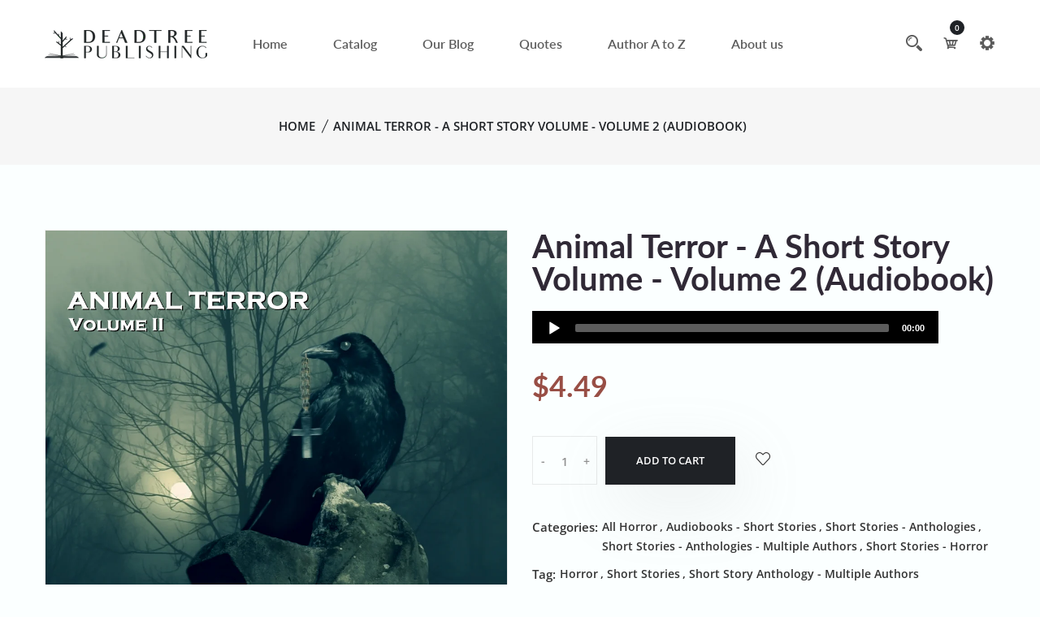

--- FILE ---
content_type: text/html; charset=utf-8
request_url: https://www.deadtreepublishing.com/collections/short-stories-horror/products/animal-terror-a-short-story-volume-volume-2-audiobook
body_size: 28997
content:
<!doctype html>
<!--[if IE 9]> <html class="ie9 no-js supports-no-cookies" lang="en"> <![endif]-->
<!--[if (gt IE 9)|!(IE)]><!--> <html class="no-js supports-no-cookies" lang="en"> <!--<![endif]-->

<head>
  <!-- Basic and Helper page needs -->
  <meta charset="utf-8">
  <meta http-equiv="X-UA-Compatible" content="IE=edge">
  <meta name="viewport" content="width=device-width,initial-scale=1">
  <meta name="theme-color" content="#984e45">
  <link rel="canonical" href="https://www.deadtreepublishing.com/products/animal-terror-a-short-story-volume-volume-2-audiobook"><link rel="shortcut icon" href="//www.deadtreepublishing.com/cdn/shop/files/favicon_dt_32x32.png?v=1683616011" type="image/png" /><!-- Title and description -->
  
  <title>
  Animal Terror - A Short Story Volume - Volume 2 (Audiobook)
  
  
  
  &ndash; Deadtree Publishing
  
  </title><meta name="description" content="Read by David Shaw-Parker, Jake Urry &amp;amp; Richard Mitchley (Unabridged: 2hrs 3mins) Featuring stories by Saki, D.H. Lawrence, Rudyard Kipling &amp;amp; others. The human race prides itself on being the most organised of animals.  We manage the fate of all other species. All other animals bow to our control or suffer.  In "><!-- Helpers --><!-- /snippets/social-meta-tags.liquid -->


  <meta property="og:type" content="product">
  <meta property="og:title" content="Animal Terror - A Short Story Volume - Volume 2 (Audiobook)">
  
    <meta property="og:image" content="http://www.deadtreepublishing.com/cdn/shop/products/9781787808904_Animal_Terror_-_A_Short_Story_Volume._Volume_2_grande.jpg?v=1595894356">
    <meta property="og:image:secure_url" content="https://www.deadtreepublishing.com/cdn/shop/products/9781787808904_Animal_Terror_-_A_Short_Story_Volume._Volume_2_grande.jpg?v=1595894356">
  
  <meta property="og:description" content="Read by David Shaw-Parker, Jake Urry &amp;amp; Richard Mitchley (Unabridged: 2hrs 3mins)
Featuring stories by Saki, D.H. Lawrence, Rudyard Kipling &amp;amp; others.
The human race prides itself on being the most organised of animals.  We manage the fate of all other species. All other animals bow to our control or suffer.  In diminishing numbers we allow some to live in the wild but in increasing numbers we domesticate them and whether they become part of the family, a best friend or wonderfully decorative accessory we take their compliance for granted. 
Such a shame then when these creatures take umbrage and prepare their revenge on us they do so in ways designed to show that when the tables turn ‘mercy’ is just a word that we humans plead for, expect, but, of course, is always denied.  
 
In this compilation -



01 - Animal Terror - A Short Story Volume - Volume 2


02 - Rats by M.R. James


03 - A Lesson on a Tortoise by D. H. Lawrence.


04 - Tarnhelm or The Death of My Uncle Robert by Hugh Walpole


05 - Mark of the Beast by Rudyard Kipling


06 - Tobermory by Saki


">
  <meta property="og:price:amount" content="4.49">
  <meta property="og:price:currency" content="USD">

<meta property="og:url" content="https://www.deadtreepublishing.com/products/animal-terror-a-short-story-volume-volume-2-audiobook">
<meta property="og:site_name" content="Deadtree Publishing">




  <meta name="twitter:card" content="summary">


  <meta name="twitter:title" content="Animal Terror - A Short Story Volume - Volume 2 (Audiobook)">
  <meta name="twitter:description" content="Read by David Shaw-Parker, Jake Urry &amp;amp; Richard Mitchley (Unabridged: 2hrs 3mins)
Featuring stories by Saki, D.H. Lawrence, Rudyard Kipling &amp;amp; others.
The human race prides itself on being the m">
  <meta name="twitter:image" content="https://www.deadtreepublishing.com/cdn/shop/products/9781787808904_Animal_Terror_-_A_Short_Story_Volume._Volume_2_grande.jpg?v=1595894356">
  <meta name="twitter:image:width" content="600">
  <meta name="twitter:image:height" content="600">

<!-- CSS -->
  <link href="//www.deadtreepublishing.com/cdn/shop/t/9/assets/timber.scss.css?v=115427861558000724281698017333" rel="stylesheet" type="text/css" media="all" />
<link href="//www.deadtreepublishing.com/cdn/shop/t/9/assets/bootstrap.min.css?v=19868337340211324411683614569" rel="stylesheet" type="text/css" media="all" />


<link href="//www.deadtreepublishing.com/cdn/shop/t/9/assets/icons.min.css?v=144771626144460745771683614570" rel="stylesheet" type="text/css" media="all" />



<link href="//www.deadtreepublishing.com/cdn/shop/t/9/assets/icofont.min.css?v=49818375117710154861683614569" rel="stylesheet" type="text/css" media="all" />










<link href="//www.deadtreepublishing.com/cdn/shop/t/9/assets/slick-slider.css?v=98065853508920828541683614571" rel="stylesheet" type="text/css" media="all" />



<link href="//www.deadtreepublishing.com/cdn/shop/t/9/assets/plugins.css?v=122149010790743861711683614570" rel="stylesheet" type="text/css" media="all" />
<link href="//www.deadtreepublishing.com/cdn/shop/t/9/assets/style.css?v=166576662507251559461683614571" rel="stylesheet" type="text/css" media="all" />

<!-- Theme Default CSS -->
<link href="//www.deadtreepublishing.com/cdn/shop/t/9/assets/theme-default.css?v=150823500668000570521690540412" rel="stylesheet" type="text/css" media="all" />
<!-- Make your theme CSS calls here -->
<link href="//www.deadtreepublishing.com/cdn/shop/t/9/assets/theme-custom.css?v=53078086107709581181698017333" rel="stylesheet" type="text/css" media="all" />



<link href="//www.deadtreepublishing.com/cdn/shop/t/9/assets/theme-responsive.css?v=82576424684323171021683614571" rel="stylesheet" type="text/css" media="all" />
<link href="//www.deadtreepublishing.com/cdn/shop/t/9/assets/skin-and-color.css?v=172045544766750985001759332032" rel="stylesheet" type="text/css" media="all" />
<!-- Header hook for plugins -->
  <script>window.performance && window.performance.mark && window.performance.mark('shopify.content_for_header.start');</script><meta name="google-site-verification" content="cKZY-alATO3hZuxeA-POgc1J2L-kHbjnwgfAtRmIbsU">
<meta name="google-site-verification" content="4dAtNdxfqL2kxaqpX7XNcVpa8UkhSpbgRAzID6Qb6Lc">
<meta name="facebook-domain-verification" content="a7jswi5hglhg7f006361h07r4leuvp">
<meta id="shopify-digital-wallet" name="shopify-digital-wallet" content="/11944786/digital_wallets/dialog">
<meta name="shopify-checkout-api-token" content="a8689d3f70a386e97c77a147616e301b">
<meta id="in-context-paypal-metadata" data-shop-id="11944786" data-venmo-supported="false" data-environment="production" data-locale="en_US" data-paypal-v4="true" data-currency="USD">
<link rel="alternate" hreflang="x-default" href="https://www.deadtreepublishing.com/products/animal-terror-a-short-story-volume-volume-2-audiobook">
<link rel="alternate" hreflang="en" href="https://www.deadtreepublishing.com/products/animal-terror-a-short-story-volume-volume-2-audiobook">
<link rel="alternate" hreflang="en-GB" href="https://www.deadtreepublishing.com/en-gb/products/animal-terror-a-short-story-volume-volume-2-audiobook">
<link rel="alternate" type="application/json+oembed" href="https://www.deadtreepublishing.com/products/animal-terror-a-short-story-volume-volume-2-audiobook.oembed">
<script async="async" src="/checkouts/internal/preloads.js?locale=en-US"></script>
<link rel="preconnect" href="https://shop.app" crossorigin="anonymous">
<script async="async" src="https://shop.app/checkouts/internal/preloads.js?locale=en-US&shop_id=11944786" crossorigin="anonymous"></script>
<script id="apple-pay-shop-capabilities" type="application/json">{"shopId":11944786,"countryCode":"GB","currencyCode":"USD","merchantCapabilities":["supports3DS"],"merchantId":"gid:\/\/shopify\/Shop\/11944786","merchantName":"Deadtree Publishing","requiredBillingContactFields":["postalAddress","email"],"requiredShippingContactFields":["postalAddress","email"],"shippingType":"shipping","supportedNetworks":["visa","maestro","masterCard","amex","discover","elo"],"total":{"type":"pending","label":"Deadtree Publishing","amount":"1.00"},"shopifyPaymentsEnabled":true,"supportsSubscriptions":true}</script>
<script id="shopify-features" type="application/json">{"accessToken":"a8689d3f70a386e97c77a147616e301b","betas":["rich-media-storefront-analytics"],"domain":"www.deadtreepublishing.com","predictiveSearch":true,"shopId":11944786,"locale":"en"}</script>
<script>var Shopify = Shopify || {};
Shopify.shop = "deadtree-publishing.myshopify.com";
Shopify.locale = "en";
Shopify.currency = {"active":"USD","rate":"1.0"};
Shopify.country = "US";
Shopify.theme = {"name":"DeadTree Publishing","id":123945254990,"schema_name":"DTP - Shopify Theme","schema_version":"v1.0.5","theme_store_id":null,"role":"main"};
Shopify.theme.handle = "null";
Shopify.theme.style = {"id":null,"handle":null};
Shopify.cdnHost = "www.deadtreepublishing.com/cdn";
Shopify.routes = Shopify.routes || {};
Shopify.routes.root = "/";</script>
<script type="module">!function(o){(o.Shopify=o.Shopify||{}).modules=!0}(window);</script>
<script>!function(o){function n(){var o=[];function n(){o.push(Array.prototype.slice.apply(arguments))}return n.q=o,n}var t=o.Shopify=o.Shopify||{};t.loadFeatures=n(),t.autoloadFeatures=n()}(window);</script>
<script>
  window.ShopifyPay = window.ShopifyPay || {};
  window.ShopifyPay.apiHost = "shop.app\/pay";
  window.ShopifyPay.redirectState = null;
</script>
<script id="shop-js-analytics" type="application/json">{"pageType":"product"}</script>
<script defer="defer" async type="module" src="//www.deadtreepublishing.com/cdn/shopifycloud/shop-js/modules/v2/client.init-shop-cart-sync_BN7fPSNr.en.esm.js"></script>
<script defer="defer" async type="module" src="//www.deadtreepublishing.com/cdn/shopifycloud/shop-js/modules/v2/chunk.common_Cbph3Kss.esm.js"></script>
<script defer="defer" async type="module" src="//www.deadtreepublishing.com/cdn/shopifycloud/shop-js/modules/v2/chunk.modal_DKumMAJ1.esm.js"></script>
<script type="module">
  await import("//www.deadtreepublishing.com/cdn/shopifycloud/shop-js/modules/v2/client.init-shop-cart-sync_BN7fPSNr.en.esm.js");
await import("//www.deadtreepublishing.com/cdn/shopifycloud/shop-js/modules/v2/chunk.common_Cbph3Kss.esm.js");
await import("//www.deadtreepublishing.com/cdn/shopifycloud/shop-js/modules/v2/chunk.modal_DKumMAJ1.esm.js");

  window.Shopify.SignInWithShop?.initShopCartSync?.({"fedCMEnabled":true,"windoidEnabled":true});

</script>
<script>
  window.Shopify = window.Shopify || {};
  if (!window.Shopify.featureAssets) window.Shopify.featureAssets = {};
  window.Shopify.featureAssets['shop-js'] = {"shop-cart-sync":["modules/v2/client.shop-cart-sync_CJVUk8Jm.en.esm.js","modules/v2/chunk.common_Cbph3Kss.esm.js","modules/v2/chunk.modal_DKumMAJ1.esm.js"],"init-fed-cm":["modules/v2/client.init-fed-cm_7Fvt41F4.en.esm.js","modules/v2/chunk.common_Cbph3Kss.esm.js","modules/v2/chunk.modal_DKumMAJ1.esm.js"],"init-shop-email-lookup-coordinator":["modules/v2/client.init-shop-email-lookup-coordinator_Cc088_bR.en.esm.js","modules/v2/chunk.common_Cbph3Kss.esm.js","modules/v2/chunk.modal_DKumMAJ1.esm.js"],"init-windoid":["modules/v2/client.init-windoid_hPopwJRj.en.esm.js","modules/v2/chunk.common_Cbph3Kss.esm.js","modules/v2/chunk.modal_DKumMAJ1.esm.js"],"shop-button":["modules/v2/client.shop-button_B0jaPSNF.en.esm.js","modules/v2/chunk.common_Cbph3Kss.esm.js","modules/v2/chunk.modal_DKumMAJ1.esm.js"],"shop-cash-offers":["modules/v2/client.shop-cash-offers_DPIskqss.en.esm.js","modules/v2/chunk.common_Cbph3Kss.esm.js","modules/v2/chunk.modal_DKumMAJ1.esm.js"],"shop-toast-manager":["modules/v2/client.shop-toast-manager_CK7RT69O.en.esm.js","modules/v2/chunk.common_Cbph3Kss.esm.js","modules/v2/chunk.modal_DKumMAJ1.esm.js"],"init-shop-cart-sync":["modules/v2/client.init-shop-cart-sync_BN7fPSNr.en.esm.js","modules/v2/chunk.common_Cbph3Kss.esm.js","modules/v2/chunk.modal_DKumMAJ1.esm.js"],"init-customer-accounts-sign-up":["modules/v2/client.init-customer-accounts-sign-up_CfPf4CXf.en.esm.js","modules/v2/client.shop-login-button_DeIztwXF.en.esm.js","modules/v2/chunk.common_Cbph3Kss.esm.js","modules/v2/chunk.modal_DKumMAJ1.esm.js"],"pay-button":["modules/v2/client.pay-button_CgIwFSYN.en.esm.js","modules/v2/chunk.common_Cbph3Kss.esm.js","modules/v2/chunk.modal_DKumMAJ1.esm.js"],"init-customer-accounts":["modules/v2/client.init-customer-accounts_DQ3x16JI.en.esm.js","modules/v2/client.shop-login-button_DeIztwXF.en.esm.js","modules/v2/chunk.common_Cbph3Kss.esm.js","modules/v2/chunk.modal_DKumMAJ1.esm.js"],"avatar":["modules/v2/client.avatar_BTnouDA3.en.esm.js"],"init-shop-for-new-customer-accounts":["modules/v2/client.init-shop-for-new-customer-accounts_CsZy_esa.en.esm.js","modules/v2/client.shop-login-button_DeIztwXF.en.esm.js","modules/v2/chunk.common_Cbph3Kss.esm.js","modules/v2/chunk.modal_DKumMAJ1.esm.js"],"shop-follow-button":["modules/v2/client.shop-follow-button_BRMJjgGd.en.esm.js","modules/v2/chunk.common_Cbph3Kss.esm.js","modules/v2/chunk.modal_DKumMAJ1.esm.js"],"checkout-modal":["modules/v2/client.checkout-modal_B9Drz_yf.en.esm.js","modules/v2/chunk.common_Cbph3Kss.esm.js","modules/v2/chunk.modal_DKumMAJ1.esm.js"],"shop-login-button":["modules/v2/client.shop-login-button_DeIztwXF.en.esm.js","modules/v2/chunk.common_Cbph3Kss.esm.js","modules/v2/chunk.modal_DKumMAJ1.esm.js"],"lead-capture":["modules/v2/client.lead-capture_DXYzFM3R.en.esm.js","modules/v2/chunk.common_Cbph3Kss.esm.js","modules/v2/chunk.modal_DKumMAJ1.esm.js"],"shop-login":["modules/v2/client.shop-login_CA5pJqmO.en.esm.js","modules/v2/chunk.common_Cbph3Kss.esm.js","modules/v2/chunk.modal_DKumMAJ1.esm.js"],"payment-terms":["modules/v2/client.payment-terms_BxzfvcZJ.en.esm.js","modules/v2/chunk.common_Cbph3Kss.esm.js","modules/v2/chunk.modal_DKumMAJ1.esm.js"]};
</script>
<script>(function() {
  var isLoaded = false;
  function asyncLoad() {
    if (isLoaded) return;
    isLoaded = true;
    var urls = ["https:\/\/cdn.ywxi.net\/js\/1.js?shop=deadtree-publishing.myshopify.com","\/\/static.zotabox.com\/b\/b\/bb4f02da70ee28f5484e02eb493cbcef\/widgets.js?shop=deadtree-publishing.myshopify.com","\/\/www.mlveda.com\/MultiCurrency\/js\/jquery.currencies.min.js?shop=deadtree-publishing.myshopify.com","https:\/\/instafeed.nfcube.com\/cdn\/17192c9b72812fdfd558a754bb503fdb.js?shop=deadtree-publishing.myshopify.com","https:\/\/cdn.shopify.com\/s\/files\/1\/2233\/5399\/t\/1\/assets\/trust_hero_11944786.js?v=1568906325\u0026shop=deadtree-publishing.myshopify.com","https:\/\/dawtemplatesmaster.com\/_shopify_app_ressources\/osaria_sap_v2\/style_papp_v2.js?v=1.1\u0026shop=deadtree-publishing.myshopify.com","https:\/\/dawtemplatesmaster.com\/_shopify_app_ressources\/osaria_sap_v2\/mediaelement-osaria.js?shop=deadtree-publishing.myshopify.com"];
    for (var i = 0; i < urls.length; i++) {
      var s = document.createElement('script');
      s.type = 'text/javascript';
      s.async = true;
      s.src = urls[i];
      var x = document.getElementsByTagName('script')[0];
      x.parentNode.insertBefore(s, x);
    }
  };
  if(window.attachEvent) {
    window.attachEvent('onload', asyncLoad);
  } else {
    window.addEventListener('load', asyncLoad, false);
  }
})();</script>
<script id="__st">var __st={"a":11944786,"offset":0,"reqid":"b7bc9c61-7627-455c-aa79-5637035dcef3-1769843269","pageurl":"www.deadtreepublishing.com\/collections\/short-stories-horror\/products\/animal-terror-a-short-story-volume-volume-2-audiobook","u":"4a2af41767a5","p":"product","rtyp":"product","rid":3440816226382};</script>
<script>window.ShopifyPaypalV4VisibilityTracking = true;</script>
<script id="captcha-bootstrap">!function(){'use strict';const t='contact',e='account',n='new_comment',o=[[t,t],['blogs',n],['comments',n],[t,'customer']],c=[[e,'customer_login'],[e,'guest_login'],[e,'recover_customer_password'],[e,'create_customer']],r=t=>t.map((([t,e])=>`form[action*='/${t}']:not([data-nocaptcha='true']) input[name='form_type'][value='${e}']`)).join(','),a=t=>()=>t?[...document.querySelectorAll(t)].map((t=>t.form)):[];function s(){const t=[...o],e=r(t);return a(e)}const i='password',u='form_key',d=['recaptcha-v3-token','g-recaptcha-response','h-captcha-response',i],f=()=>{try{return window.sessionStorage}catch{return}},m='__shopify_v',_=t=>t.elements[u];function p(t,e,n=!1){try{const o=window.sessionStorage,c=JSON.parse(o.getItem(e)),{data:r}=function(t){const{data:e,action:n}=t;return t[m]||n?{data:e,action:n}:{data:t,action:n}}(c);for(const[e,n]of Object.entries(r))t.elements[e]&&(t.elements[e].value=n);n&&o.removeItem(e)}catch(o){console.error('form repopulation failed',{error:o})}}const l='form_type',E='cptcha';function T(t){t.dataset[E]=!0}const w=window,h=w.document,L='Shopify',v='ce_forms',y='captcha';let A=!1;((t,e)=>{const n=(g='f06e6c50-85a8-45c8-87d0-21a2b65856fe',I='https://cdn.shopify.com/shopifycloud/storefront-forms-hcaptcha/ce_storefront_forms_captcha_hcaptcha.v1.5.2.iife.js',D={infoText:'Protected by hCaptcha',privacyText:'Privacy',termsText:'Terms'},(t,e,n)=>{const o=w[L][v],c=o.bindForm;if(c)return c(t,g,e,D).then(n);var r;o.q.push([[t,g,e,D],n]),r=I,A||(h.body.append(Object.assign(h.createElement('script'),{id:'captcha-provider',async:!0,src:r})),A=!0)});var g,I,D;w[L]=w[L]||{},w[L][v]=w[L][v]||{},w[L][v].q=[],w[L][y]=w[L][y]||{},w[L][y].protect=function(t,e){n(t,void 0,e),T(t)},Object.freeze(w[L][y]),function(t,e,n,w,h,L){const[v,y,A,g]=function(t,e,n){const i=e?o:[],u=t?c:[],d=[...i,...u],f=r(d),m=r(i),_=r(d.filter((([t,e])=>n.includes(e))));return[a(f),a(m),a(_),s()]}(w,h,L),I=t=>{const e=t.target;return e instanceof HTMLFormElement?e:e&&e.form},D=t=>v().includes(t);t.addEventListener('submit',(t=>{const e=I(t);if(!e)return;const n=D(e)&&!e.dataset.hcaptchaBound&&!e.dataset.recaptchaBound,o=_(e),c=g().includes(e)&&(!o||!o.value);(n||c)&&t.preventDefault(),c&&!n&&(function(t){try{if(!f())return;!function(t){const e=f();if(!e)return;const n=_(t);if(!n)return;const o=n.value;o&&e.removeItem(o)}(t);const e=Array.from(Array(32),(()=>Math.random().toString(36)[2])).join('');!function(t,e){_(t)||t.append(Object.assign(document.createElement('input'),{type:'hidden',name:u})),t.elements[u].value=e}(t,e),function(t,e){const n=f();if(!n)return;const o=[...t.querySelectorAll(`input[type='${i}']`)].map((({name:t})=>t)),c=[...d,...o],r={};for(const[a,s]of new FormData(t).entries())c.includes(a)||(r[a]=s);n.setItem(e,JSON.stringify({[m]:1,action:t.action,data:r}))}(t,e)}catch(e){console.error('failed to persist form',e)}}(e),e.submit())}));const S=(t,e)=>{t&&!t.dataset[E]&&(n(t,e.some((e=>e===t))),T(t))};for(const o of['focusin','change'])t.addEventListener(o,(t=>{const e=I(t);D(e)&&S(e,y())}));const B=e.get('form_key'),M=e.get(l),P=B&&M;t.addEventListener('DOMContentLoaded',(()=>{const t=y();if(P)for(const e of t)e.elements[l].value===M&&p(e,B);[...new Set([...A(),...v().filter((t=>'true'===t.dataset.shopifyCaptcha))])].forEach((e=>S(e,t)))}))}(h,new URLSearchParams(w.location.search),n,t,e,['guest_login'])})(!0,!0)}();</script>
<script integrity="sha256-4kQ18oKyAcykRKYeNunJcIwy7WH5gtpwJnB7kiuLZ1E=" data-source-attribution="shopify.loadfeatures" defer="defer" src="//www.deadtreepublishing.com/cdn/shopifycloud/storefront/assets/storefront/load_feature-a0a9edcb.js" crossorigin="anonymous"></script>
<script crossorigin="anonymous" defer="defer" src="//www.deadtreepublishing.com/cdn/shopifycloud/storefront/assets/shopify_pay/storefront-65b4c6d7.js?v=20250812"></script>
<script data-source-attribution="shopify.dynamic_checkout.dynamic.init">var Shopify=Shopify||{};Shopify.PaymentButton=Shopify.PaymentButton||{isStorefrontPortableWallets:!0,init:function(){window.Shopify.PaymentButton.init=function(){};var t=document.createElement("script");t.src="https://www.deadtreepublishing.com/cdn/shopifycloud/portable-wallets/latest/portable-wallets.en.js",t.type="module",document.head.appendChild(t)}};
</script>
<script data-source-attribution="shopify.dynamic_checkout.buyer_consent">
  function portableWalletsHideBuyerConsent(e){var t=document.getElementById("shopify-buyer-consent"),n=document.getElementById("shopify-subscription-policy-button");t&&n&&(t.classList.add("hidden"),t.setAttribute("aria-hidden","true"),n.removeEventListener("click",e))}function portableWalletsShowBuyerConsent(e){var t=document.getElementById("shopify-buyer-consent"),n=document.getElementById("shopify-subscription-policy-button");t&&n&&(t.classList.remove("hidden"),t.removeAttribute("aria-hidden"),n.addEventListener("click",e))}window.Shopify?.PaymentButton&&(window.Shopify.PaymentButton.hideBuyerConsent=portableWalletsHideBuyerConsent,window.Shopify.PaymentButton.showBuyerConsent=portableWalletsShowBuyerConsent);
</script>
<script data-source-attribution="shopify.dynamic_checkout.cart.bootstrap">document.addEventListener("DOMContentLoaded",(function(){function t(){return document.querySelector("shopify-accelerated-checkout-cart, shopify-accelerated-checkout")}if(t())Shopify.PaymentButton.init();else{new MutationObserver((function(e,n){t()&&(Shopify.PaymentButton.init(),n.disconnect())})).observe(document.body,{childList:!0,subtree:!0})}}));
</script>
<link id="shopify-accelerated-checkout-styles" rel="stylesheet" media="screen" href="https://www.deadtreepublishing.com/cdn/shopifycloud/portable-wallets/latest/accelerated-checkout-backwards-compat.css" crossorigin="anonymous">
<style id="shopify-accelerated-checkout-cart">
        #shopify-buyer-consent {
  margin-top: 1em;
  display: inline-block;
  width: 100%;
}

#shopify-buyer-consent.hidden {
  display: none;
}

#shopify-subscription-policy-button {
  background: none;
  border: none;
  padding: 0;
  text-decoration: underline;
  font-size: inherit;
  cursor: pointer;
}

#shopify-subscription-policy-button::before {
  box-shadow: none;
}

      </style>

<script>window.performance && window.performance.mark && window.performance.mark('shopify.content_for_header.end');</script>
  <!-- /snippets/oldIE-js.liquid -->


<!--[if lt IE 9]>
<script src="//cdnjs.cloudflare.com/ajax/libs/html5shiv/3.7.2/html5shiv.min.js" type="text/javascript"></script>
<script src="//www.deadtreepublishing.com/cdn/shop/t/9/assets/respond.min.js?v=52248677837542619231683614571" type="text/javascript"></script>
<link href="//www.deadtreepublishing.com/cdn/shop/t/9/assets/respond-proxy.html" id="respond-proxy" rel="respond-proxy" />
<link href="//www.deadtreepublishing.com/search?q=86cdf14c8bb13b6fdcfd3246929b3351" id="respond-redirect" rel="respond-redirect" />
<script src="//www.deadtreepublishing.com/search?q=86cdf14c8bb13b6fdcfd3246929b3351" type="text/javascript"></script>
<![endif]-->


  <!-- JS --><!-- Your update file include here -->
<script src="//www.deadtreepublishing.com/cdn/shop/t/9/assets/modernizr-3.5.0.min.js?v=129302752053281709951683614570"></script>
<script src="//www.deadtreepublishing.com/cdn/shop/t/9/assets/jquery-1.12.4.min.js?v=167620768852842279821683614570"></script>
<script src="//www.deadtreepublishing.com/cdn/shop/t/9/assets/popper.min.js?v=34695330375260839601683614570"></script>
<script src="//www.deadtreepublishing.com/cdn/shop/t/9/assets/bootstrap.min.js?v=16883752084331194951683614569"></script>




<script src="//www.deadtreepublishing.com/cdn/shop/t/9/assets/countdown.js?v=14012044983135477401683614569"></script>







<script src="//www.deadtreepublishing.com/cdn/shop/t/9/assets/slick-slider.js?v=156015854412133448501683614571"></script>









<script src="//www.deadtreepublishing.com/cdn/shop/t/9/assets/plugins.js?v=28728741735110059211683614593"></script>


<script src="//www.deadtreepublishing.com/cdn/shop/t/9/assets/vendor.js?v=26783820724150299271683614593"></script>


<script src="//www.deadtreepublishing.com/cdn/shop/t/9/assets/auto-parts-search-filter.js?v=149934856612987258451683614569" defer="defer"></script> 

<!-- Ajax Cart js -->
<script src="//www.deadtreepublishing.com/cdn/shopifycloud/storefront/assets/themes_support/option_selection-b017cd28.js"></script>
<script src="//www.deadtreepublishing.com/cdn/shopifycloud/storefront/assets/themes_support/api.jquery-7ab1a3a4.js"></script>
<script src="//www.deadtreepublishing.com/cdn/shop/t/9/assets/cart.api.js?v=168067226923720647551683614569"></script>

<!-- Your main.js file upload this file -->
<script src="//www.deadtreepublishing.com/cdn/shop/t/9/assets/theme.js?v=163895126186928906831683614593"></script>



        <link href="//www.deadtreepublishing.com/cdn/shop/t/9/assets/paymentfont.scss.css?v=21798176591475918391759332032" rel="stylesheet" type="text/css" media="all" />


      
<script src="https://cdn.shopify.com/extensions/019be590-965a-7fa3-9f75-deaf3e6176ca/osaria-audio-player-34/assets/osaria-player.min.js" type="text/javascript" defer="defer"></script>
<link href="https://cdn.shopify.com/extensions/019be590-965a-7fa3-9f75-deaf3e6176ca/osaria-audio-player-34/assets/mediaelement-skin-product-view.min.css" rel="stylesheet" type="text/css" media="all">
<link href="https://monorail-edge.shopifysvc.com" rel="dns-prefetch">
<script>(function(){if ("sendBeacon" in navigator && "performance" in window) {try {var session_token_from_headers = performance.getEntriesByType('navigation')[0].serverTiming.find(x => x.name == '_s').description;} catch {var session_token_from_headers = undefined;}var session_cookie_matches = document.cookie.match(/_shopify_s=([^;]*)/);var session_token_from_cookie = session_cookie_matches && session_cookie_matches.length === 2 ? session_cookie_matches[1] : "";var session_token = session_token_from_headers || session_token_from_cookie || "";function handle_abandonment_event(e) {var entries = performance.getEntries().filter(function(entry) {return /monorail-edge.shopifysvc.com/.test(entry.name);});if (!window.abandonment_tracked && entries.length === 0) {window.abandonment_tracked = true;var currentMs = Date.now();var navigation_start = performance.timing.navigationStart;var payload = {shop_id: 11944786,url: window.location.href,navigation_start,duration: currentMs - navigation_start,session_token,page_type: "product"};window.navigator.sendBeacon("https://monorail-edge.shopifysvc.com/v1/produce", JSON.stringify({schema_id: "online_store_buyer_site_abandonment/1.1",payload: payload,metadata: {event_created_at_ms: currentMs,event_sent_at_ms: currentMs}}));}}window.addEventListener('pagehide', handle_abandonment_event);}}());</script>
<script id="web-pixels-manager-setup">(function e(e,d,r,n,o){if(void 0===o&&(o={}),!Boolean(null===(a=null===(i=window.Shopify)||void 0===i?void 0:i.analytics)||void 0===a?void 0:a.replayQueue)){var i,a;window.Shopify=window.Shopify||{};var t=window.Shopify;t.analytics=t.analytics||{};var s=t.analytics;s.replayQueue=[],s.publish=function(e,d,r){return s.replayQueue.push([e,d,r]),!0};try{self.performance.mark("wpm:start")}catch(e){}var l=function(){var e={modern:/Edge?\/(1{2}[4-9]|1[2-9]\d|[2-9]\d{2}|\d{4,})\.\d+(\.\d+|)|Firefox\/(1{2}[4-9]|1[2-9]\d|[2-9]\d{2}|\d{4,})\.\d+(\.\d+|)|Chrom(ium|e)\/(9{2}|\d{3,})\.\d+(\.\d+|)|(Maci|X1{2}).+ Version\/(15\.\d+|(1[6-9]|[2-9]\d|\d{3,})\.\d+)([,.]\d+|)( \(\w+\)|)( Mobile\/\w+|) Safari\/|Chrome.+OPR\/(9{2}|\d{3,})\.\d+\.\d+|(CPU[ +]OS|iPhone[ +]OS|CPU[ +]iPhone|CPU IPhone OS|CPU iPad OS)[ +]+(15[._]\d+|(1[6-9]|[2-9]\d|\d{3,})[._]\d+)([._]\d+|)|Android:?[ /-](13[3-9]|1[4-9]\d|[2-9]\d{2}|\d{4,})(\.\d+|)(\.\d+|)|Android.+Firefox\/(13[5-9]|1[4-9]\d|[2-9]\d{2}|\d{4,})\.\d+(\.\d+|)|Android.+Chrom(ium|e)\/(13[3-9]|1[4-9]\d|[2-9]\d{2}|\d{4,})\.\d+(\.\d+|)|SamsungBrowser\/([2-9]\d|\d{3,})\.\d+/,legacy:/Edge?\/(1[6-9]|[2-9]\d|\d{3,})\.\d+(\.\d+|)|Firefox\/(5[4-9]|[6-9]\d|\d{3,})\.\d+(\.\d+|)|Chrom(ium|e)\/(5[1-9]|[6-9]\d|\d{3,})\.\d+(\.\d+|)([\d.]+$|.*Safari\/(?![\d.]+ Edge\/[\d.]+$))|(Maci|X1{2}).+ Version\/(10\.\d+|(1[1-9]|[2-9]\d|\d{3,})\.\d+)([,.]\d+|)( \(\w+\)|)( Mobile\/\w+|) Safari\/|Chrome.+OPR\/(3[89]|[4-9]\d|\d{3,})\.\d+\.\d+|(CPU[ +]OS|iPhone[ +]OS|CPU[ +]iPhone|CPU IPhone OS|CPU iPad OS)[ +]+(10[._]\d+|(1[1-9]|[2-9]\d|\d{3,})[._]\d+)([._]\d+|)|Android:?[ /-](13[3-9]|1[4-9]\d|[2-9]\d{2}|\d{4,})(\.\d+|)(\.\d+|)|Mobile Safari.+OPR\/([89]\d|\d{3,})\.\d+\.\d+|Android.+Firefox\/(13[5-9]|1[4-9]\d|[2-9]\d{2}|\d{4,})\.\d+(\.\d+|)|Android.+Chrom(ium|e)\/(13[3-9]|1[4-9]\d|[2-9]\d{2}|\d{4,})\.\d+(\.\d+|)|Android.+(UC? ?Browser|UCWEB|U3)[ /]?(15\.([5-9]|\d{2,})|(1[6-9]|[2-9]\d|\d{3,})\.\d+)\.\d+|SamsungBrowser\/(5\.\d+|([6-9]|\d{2,})\.\d+)|Android.+MQ{2}Browser\/(14(\.(9|\d{2,})|)|(1[5-9]|[2-9]\d|\d{3,})(\.\d+|))(\.\d+|)|K[Aa][Ii]OS\/(3\.\d+|([4-9]|\d{2,})\.\d+)(\.\d+|)/},d=e.modern,r=e.legacy,n=navigator.userAgent;return n.match(d)?"modern":n.match(r)?"legacy":"unknown"}(),u="modern"===l?"modern":"legacy",c=(null!=n?n:{modern:"",legacy:""})[u],f=function(e){return[e.baseUrl,"/wpm","/b",e.hashVersion,"modern"===e.buildTarget?"m":"l",".js"].join("")}({baseUrl:d,hashVersion:r,buildTarget:u}),m=function(e){var d=e.version,r=e.bundleTarget,n=e.surface,o=e.pageUrl,i=e.monorailEndpoint;return{emit:function(e){var a=e.status,t=e.errorMsg,s=(new Date).getTime(),l=JSON.stringify({metadata:{event_sent_at_ms:s},events:[{schema_id:"web_pixels_manager_load/3.1",payload:{version:d,bundle_target:r,page_url:o,status:a,surface:n,error_msg:t},metadata:{event_created_at_ms:s}}]});if(!i)return console&&console.warn&&console.warn("[Web Pixels Manager] No Monorail endpoint provided, skipping logging."),!1;try{return self.navigator.sendBeacon.bind(self.navigator)(i,l)}catch(e){}var u=new XMLHttpRequest;try{return u.open("POST",i,!0),u.setRequestHeader("Content-Type","text/plain"),u.send(l),!0}catch(e){return console&&console.warn&&console.warn("[Web Pixels Manager] Got an unhandled error while logging to Monorail."),!1}}}}({version:r,bundleTarget:l,surface:e.surface,pageUrl:self.location.href,monorailEndpoint:e.monorailEndpoint});try{o.browserTarget=l,function(e){var d=e.src,r=e.async,n=void 0===r||r,o=e.onload,i=e.onerror,a=e.sri,t=e.scriptDataAttributes,s=void 0===t?{}:t,l=document.createElement("script"),u=document.querySelector("head"),c=document.querySelector("body");if(l.async=n,l.src=d,a&&(l.integrity=a,l.crossOrigin="anonymous"),s)for(var f in s)if(Object.prototype.hasOwnProperty.call(s,f))try{l.dataset[f]=s[f]}catch(e){}if(o&&l.addEventListener("load",o),i&&l.addEventListener("error",i),u)u.appendChild(l);else{if(!c)throw new Error("Did not find a head or body element to append the script");c.appendChild(l)}}({src:f,async:!0,onload:function(){if(!function(){var e,d;return Boolean(null===(d=null===(e=window.Shopify)||void 0===e?void 0:e.analytics)||void 0===d?void 0:d.initialized)}()){var d=window.webPixelsManager.init(e)||void 0;if(d){var r=window.Shopify.analytics;r.replayQueue.forEach((function(e){var r=e[0],n=e[1],o=e[2];d.publishCustomEvent(r,n,o)})),r.replayQueue=[],r.publish=d.publishCustomEvent,r.visitor=d.visitor,r.initialized=!0}}},onerror:function(){return m.emit({status:"failed",errorMsg:"".concat(f," has failed to load")})},sri:function(e){var d=/^sha384-[A-Za-z0-9+/=]+$/;return"string"==typeof e&&d.test(e)}(c)?c:"",scriptDataAttributes:o}),m.emit({status:"loading"})}catch(e){m.emit({status:"failed",errorMsg:(null==e?void 0:e.message)||"Unknown error"})}}})({shopId: 11944786,storefrontBaseUrl: "https://www.deadtreepublishing.com",extensionsBaseUrl: "https://extensions.shopifycdn.com/cdn/shopifycloud/web-pixels-manager",monorailEndpoint: "https://monorail-edge.shopifysvc.com/unstable/produce_batch",surface: "storefront-renderer",enabledBetaFlags: ["2dca8a86"],webPixelsConfigList: [{"id":"360677454","configuration":"{\"config\":\"{\\\"pixel_id\\\":\\\"G-T1WFZ6TDWC\\\",\\\"target_country\\\":\\\"US\\\",\\\"gtag_events\\\":[{\\\"type\\\":\\\"search\\\",\\\"action_label\\\":[\\\"G-T1WFZ6TDWC\\\",\\\"AW-10892133269\\\/TkfiCNqQ0LcDEJWH48ko\\\"]},{\\\"type\\\":\\\"begin_checkout\\\",\\\"action_label\\\":[\\\"G-T1WFZ6TDWC\\\",\\\"AW-10892133269\\\/wTQKCNeQ0LcDEJWH48ko\\\"]},{\\\"type\\\":\\\"view_item\\\",\\\"action_label\\\":[\\\"G-T1WFZ6TDWC\\\",\\\"AW-10892133269\\\/dexbCNGQ0LcDEJWH48ko\\\",\\\"MC-XMD84W8K4D\\\"]},{\\\"type\\\":\\\"purchase\\\",\\\"action_label\\\":[\\\"G-T1WFZ6TDWC\\\",\\\"AW-10892133269\\\/lmCdCM6Q0LcDEJWH48ko\\\",\\\"MC-XMD84W8K4D\\\"]},{\\\"type\\\":\\\"page_view\\\",\\\"action_label\\\":[\\\"G-T1WFZ6TDWC\\\",\\\"AW-10892133269\\\/AocqCMuQ0LcDEJWH48ko\\\",\\\"MC-XMD84W8K4D\\\"]},{\\\"type\\\":\\\"add_payment_info\\\",\\\"action_label\\\":[\\\"G-T1WFZ6TDWC\\\",\\\"AW-10892133269\\\/VqzUCN2Q0LcDEJWH48ko\\\"]},{\\\"type\\\":\\\"add_to_cart\\\",\\\"action_label\\\":[\\\"G-T1WFZ6TDWC\\\",\\\"AW-10892133269\\\/JKmJCNSQ0LcDEJWH48ko\\\"]}],\\\"enable_monitoring_mode\\\":false}\"}","eventPayloadVersion":"v1","runtimeContext":"OPEN","scriptVersion":"b2a88bafab3e21179ed38636efcd8a93","type":"APP","apiClientId":1780363,"privacyPurposes":[],"dataSharingAdjustments":{"protectedCustomerApprovalScopes":["read_customer_address","read_customer_email","read_customer_name","read_customer_personal_data","read_customer_phone"]}},{"id":"87785550","configuration":"{\"pixel_id\":\"1023305585757643\",\"pixel_type\":\"facebook_pixel\",\"metaapp_system_user_token\":\"-\"}","eventPayloadVersion":"v1","runtimeContext":"OPEN","scriptVersion":"ca16bc87fe92b6042fbaa3acc2fbdaa6","type":"APP","apiClientId":2329312,"privacyPurposes":["ANALYTICS","MARKETING","SALE_OF_DATA"],"dataSharingAdjustments":{"protectedCustomerApprovalScopes":["read_customer_address","read_customer_email","read_customer_name","read_customer_personal_data","read_customer_phone"]}},{"id":"18088014","configuration":"{\"myshopifyDomain\":\"deadtree-publishing.myshopify.com\"}","eventPayloadVersion":"v1","runtimeContext":"STRICT","scriptVersion":"23b97d18e2aa74363140dc29c9284e87","type":"APP","apiClientId":2775569,"privacyPurposes":["ANALYTICS","MARKETING","SALE_OF_DATA"],"dataSharingAdjustments":{"protectedCustomerApprovalScopes":["read_customer_address","read_customer_email","read_customer_name","read_customer_phone","read_customer_personal_data"]}},{"id":"61931598","eventPayloadVersion":"v1","runtimeContext":"LAX","scriptVersion":"1","type":"CUSTOM","privacyPurposes":["MARKETING"],"name":"Meta pixel (migrated)"},{"id":"88375374","eventPayloadVersion":"v1","runtimeContext":"LAX","scriptVersion":"1","type":"CUSTOM","privacyPurposes":["ANALYTICS"],"name":"Google Analytics tag (migrated)"},{"id":"shopify-app-pixel","configuration":"{}","eventPayloadVersion":"v1","runtimeContext":"STRICT","scriptVersion":"0450","apiClientId":"shopify-pixel","type":"APP","privacyPurposes":["ANALYTICS","MARKETING"]},{"id":"shopify-custom-pixel","eventPayloadVersion":"v1","runtimeContext":"LAX","scriptVersion":"0450","apiClientId":"shopify-pixel","type":"CUSTOM","privacyPurposes":["ANALYTICS","MARKETING"]}],isMerchantRequest: false,initData: {"shop":{"name":"Deadtree Publishing","paymentSettings":{"currencyCode":"USD"},"myshopifyDomain":"deadtree-publishing.myshopify.com","countryCode":"GB","storefrontUrl":"https:\/\/www.deadtreepublishing.com"},"customer":null,"cart":null,"checkout":null,"productVariants":[{"price":{"amount":4.49,"currencyCode":"USD"},"product":{"title":"Animal Terror - A Short Story Volume - Volume 2 (Audiobook)","vendor":"Deadtree Publishing","id":"3440816226382","untranslatedTitle":"Animal Terror - A Short Story Volume - Volume 2 (Audiobook)","url":"\/products\/animal-terror-a-short-story-volume-volume-2-audiobook","type":"Audiobooks"},"id":"27710410719310","image":{"src":"\/\/www.deadtreepublishing.com\/cdn\/shop\/products\/9781787808904_Animal_Terror_-_A_Short_Story_Volume._Volume_2.jpg?v=1595894356"},"sku":"AB-8904","title":"Default Title","untranslatedTitle":"Default Title"}],"purchasingCompany":null},},"https://www.deadtreepublishing.com/cdn","1d2a099fw23dfb22ep557258f5m7a2edbae",{"modern":"","legacy":""},{"shopId":"11944786","storefrontBaseUrl":"https:\/\/www.deadtreepublishing.com","extensionBaseUrl":"https:\/\/extensions.shopifycdn.com\/cdn\/shopifycloud\/web-pixels-manager","surface":"storefront-renderer","enabledBetaFlags":"[\"2dca8a86\"]","isMerchantRequest":"false","hashVersion":"1d2a099fw23dfb22ep557258f5m7a2edbae","publish":"custom","events":"[[\"page_viewed\",{}],[\"product_viewed\",{\"productVariant\":{\"price\":{\"amount\":4.49,\"currencyCode\":\"USD\"},\"product\":{\"title\":\"Animal Terror - A Short Story Volume - Volume 2 (Audiobook)\",\"vendor\":\"Deadtree Publishing\",\"id\":\"3440816226382\",\"untranslatedTitle\":\"Animal Terror - A Short Story Volume - Volume 2 (Audiobook)\",\"url\":\"\/products\/animal-terror-a-short-story-volume-volume-2-audiobook\",\"type\":\"Audiobooks\"},\"id\":\"27710410719310\",\"image\":{\"src\":\"\/\/www.deadtreepublishing.com\/cdn\/shop\/products\/9781787808904_Animal_Terror_-_A_Short_Story_Volume._Volume_2.jpg?v=1595894356\"},\"sku\":\"AB-8904\",\"title\":\"Default Title\",\"untranslatedTitle\":\"Default Title\"}}]]"});</script><script>
  window.ShopifyAnalytics = window.ShopifyAnalytics || {};
  window.ShopifyAnalytics.meta = window.ShopifyAnalytics.meta || {};
  window.ShopifyAnalytics.meta.currency = 'USD';
  var meta = {"product":{"id":3440816226382,"gid":"gid:\/\/shopify\/Product\/3440816226382","vendor":"Deadtree Publishing","type":"Audiobooks","handle":"animal-terror-a-short-story-volume-volume-2-audiobook","variants":[{"id":27710410719310,"price":449,"name":"Animal Terror - A Short Story Volume - Volume 2 (Audiobook)","public_title":null,"sku":"AB-8904"}],"remote":false},"page":{"pageType":"product","resourceType":"product","resourceId":3440816226382,"requestId":"b7bc9c61-7627-455c-aa79-5637035dcef3-1769843269"}};
  for (var attr in meta) {
    window.ShopifyAnalytics.meta[attr] = meta[attr];
  }
</script>
<script class="analytics">
  (function () {
    var customDocumentWrite = function(content) {
      var jquery = null;

      if (window.jQuery) {
        jquery = window.jQuery;
      } else if (window.Checkout && window.Checkout.$) {
        jquery = window.Checkout.$;
      }

      if (jquery) {
        jquery('body').append(content);
      }
    };

    var hasLoggedConversion = function(token) {
      if (token) {
        return document.cookie.indexOf('loggedConversion=' + token) !== -1;
      }
      return false;
    }

    var setCookieIfConversion = function(token) {
      if (token) {
        var twoMonthsFromNow = new Date(Date.now());
        twoMonthsFromNow.setMonth(twoMonthsFromNow.getMonth() + 2);

        document.cookie = 'loggedConversion=' + token + '; expires=' + twoMonthsFromNow;
      }
    }

    var trekkie = window.ShopifyAnalytics.lib = window.trekkie = window.trekkie || [];
    if (trekkie.integrations) {
      return;
    }
    trekkie.methods = [
      'identify',
      'page',
      'ready',
      'track',
      'trackForm',
      'trackLink'
    ];
    trekkie.factory = function(method) {
      return function() {
        var args = Array.prototype.slice.call(arguments);
        args.unshift(method);
        trekkie.push(args);
        return trekkie;
      };
    };
    for (var i = 0; i < trekkie.methods.length; i++) {
      var key = trekkie.methods[i];
      trekkie[key] = trekkie.factory(key);
    }
    trekkie.load = function(config) {
      trekkie.config = config || {};
      trekkie.config.initialDocumentCookie = document.cookie;
      var first = document.getElementsByTagName('script')[0];
      var script = document.createElement('script');
      script.type = 'text/javascript';
      script.onerror = function(e) {
        var scriptFallback = document.createElement('script');
        scriptFallback.type = 'text/javascript';
        scriptFallback.onerror = function(error) {
                var Monorail = {
      produce: function produce(monorailDomain, schemaId, payload) {
        var currentMs = new Date().getTime();
        var event = {
          schema_id: schemaId,
          payload: payload,
          metadata: {
            event_created_at_ms: currentMs,
            event_sent_at_ms: currentMs
          }
        };
        return Monorail.sendRequest("https://" + monorailDomain + "/v1/produce", JSON.stringify(event));
      },
      sendRequest: function sendRequest(endpointUrl, payload) {
        // Try the sendBeacon API
        if (window && window.navigator && typeof window.navigator.sendBeacon === 'function' && typeof window.Blob === 'function' && !Monorail.isIos12()) {
          var blobData = new window.Blob([payload], {
            type: 'text/plain'
          });

          if (window.navigator.sendBeacon(endpointUrl, blobData)) {
            return true;
          } // sendBeacon was not successful

        } // XHR beacon

        var xhr = new XMLHttpRequest();

        try {
          xhr.open('POST', endpointUrl);
          xhr.setRequestHeader('Content-Type', 'text/plain');
          xhr.send(payload);
        } catch (e) {
          console.log(e);
        }

        return false;
      },
      isIos12: function isIos12() {
        return window.navigator.userAgent.lastIndexOf('iPhone; CPU iPhone OS 12_') !== -1 || window.navigator.userAgent.lastIndexOf('iPad; CPU OS 12_') !== -1;
      }
    };
    Monorail.produce('monorail-edge.shopifysvc.com',
      'trekkie_storefront_load_errors/1.1',
      {shop_id: 11944786,
      theme_id: 123945254990,
      app_name: "storefront",
      context_url: window.location.href,
      source_url: "//www.deadtreepublishing.com/cdn/s/trekkie.storefront.c59ea00e0474b293ae6629561379568a2d7c4bba.min.js"});

        };
        scriptFallback.async = true;
        scriptFallback.src = '//www.deadtreepublishing.com/cdn/s/trekkie.storefront.c59ea00e0474b293ae6629561379568a2d7c4bba.min.js';
        first.parentNode.insertBefore(scriptFallback, first);
      };
      script.async = true;
      script.src = '//www.deadtreepublishing.com/cdn/s/trekkie.storefront.c59ea00e0474b293ae6629561379568a2d7c4bba.min.js';
      first.parentNode.insertBefore(script, first);
    };
    trekkie.load(
      {"Trekkie":{"appName":"storefront","development":false,"defaultAttributes":{"shopId":11944786,"isMerchantRequest":null,"themeId":123945254990,"themeCityHash":"7473697608746708950","contentLanguage":"en","currency":"USD","eventMetadataId":"f2ec7ff6-10fc-4998-ae99-b14508ce8160"},"isServerSideCookieWritingEnabled":true,"monorailRegion":"shop_domain","enabledBetaFlags":["65f19447","b5387b81"]},"Session Attribution":{},"S2S":{"facebookCapiEnabled":true,"source":"trekkie-storefront-renderer","apiClientId":580111}}
    );

    var loaded = false;
    trekkie.ready(function() {
      if (loaded) return;
      loaded = true;

      window.ShopifyAnalytics.lib = window.trekkie;

      var originalDocumentWrite = document.write;
      document.write = customDocumentWrite;
      try { window.ShopifyAnalytics.merchantGoogleAnalytics.call(this); } catch(error) {};
      document.write = originalDocumentWrite;

      window.ShopifyAnalytics.lib.page(null,{"pageType":"product","resourceType":"product","resourceId":3440816226382,"requestId":"b7bc9c61-7627-455c-aa79-5637035dcef3-1769843269","shopifyEmitted":true});

      var match = window.location.pathname.match(/checkouts\/(.+)\/(thank_you|post_purchase)/)
      var token = match? match[1]: undefined;
      if (!hasLoggedConversion(token)) {
        setCookieIfConversion(token);
        window.ShopifyAnalytics.lib.track("Viewed Product",{"currency":"USD","variantId":27710410719310,"productId":3440816226382,"productGid":"gid:\/\/shopify\/Product\/3440816226382","name":"Animal Terror - A Short Story Volume - Volume 2 (Audiobook)","price":"4.49","sku":"AB-8904","brand":"Deadtree Publishing","variant":null,"category":"Audiobooks","nonInteraction":true,"remote":false},undefined,undefined,{"shopifyEmitted":true});
      window.ShopifyAnalytics.lib.track("monorail:\/\/trekkie_storefront_viewed_product\/1.1",{"currency":"USD","variantId":27710410719310,"productId":3440816226382,"productGid":"gid:\/\/shopify\/Product\/3440816226382","name":"Animal Terror - A Short Story Volume - Volume 2 (Audiobook)","price":"4.49","sku":"AB-8904","brand":"Deadtree Publishing","variant":null,"category":"Audiobooks","nonInteraction":true,"remote":false,"referer":"https:\/\/www.deadtreepublishing.com\/collections\/short-stories-horror\/products\/animal-terror-a-short-story-volume-volume-2-audiobook"});
      }
    });


        var eventsListenerScript = document.createElement('script');
        eventsListenerScript.async = true;
        eventsListenerScript.src = "//www.deadtreepublishing.com/cdn/shopifycloud/storefront/assets/shop_events_listener-3da45d37.js";
        document.getElementsByTagName('head')[0].appendChild(eventsListenerScript);

})();</script>
  <script>
  if (!window.ga || (window.ga && typeof window.ga !== 'function')) {
    window.ga = function ga() {
      (window.ga.q = window.ga.q || []).push(arguments);
      if (window.Shopify && window.Shopify.analytics && typeof window.Shopify.analytics.publish === 'function') {
        window.Shopify.analytics.publish("ga_stub_called", {}, {sendTo: "google_osp_migration"});
      }
      console.error("Shopify's Google Analytics stub called with:", Array.from(arguments), "\nSee https://help.shopify.com/manual/promoting-marketing/pixels/pixel-migration#google for more information.");
    };
    if (window.Shopify && window.Shopify.analytics && typeof window.Shopify.analytics.publish === 'function') {
      window.Shopify.analytics.publish("ga_stub_initialized", {}, {sendTo: "google_osp_migration"});
    }
  }
</script>
<script
  defer
  src="https://www.deadtreepublishing.com/cdn/shopifycloud/perf-kit/shopify-perf-kit-3.1.0.min.js"
  data-application="storefront-renderer"
  data-shop-id="11944786"
  data-render-region="gcp-us-central1"
  data-page-type="product"
  data-theme-instance-id="123945254990"
  data-theme-name="DTP - Shopify Theme"
  data-theme-version="v1.0.5"
  data-monorail-region="shop_domain"
  data-resource-timing-sampling-rate="10"
  data-shs="true"
  data-shs-beacon="true"
  data-shs-export-with-fetch="true"
  data-shs-logs-sample-rate="1"
  data-shs-beacon-endpoint="https://www.deadtreepublishing.com/api/collect"
></script>
</head>

<body id="animal-terror-a-short-story-volume-volume-2-audiobook" class="template-product"><div class="wrapper"><div id="shopify-section-header" class="shopify-section"><script src="//www.deadtreepublishing.com/cdn/shop/t/9/assets/predictive-search.js?v=42609991257564171683614570" defer="defer"></script>
<script>
  $('body').on('click', function() {
    $('#predictive-search').attr('style',$('#predictive-search').attr('style')==='display: block;'?'display: none':'display: none;'); 
    $('#Search').click(function(){return false;});
    $('.predictive-search__list-item a').click(function(){return false;});
  });
</script>

	<header class="header-area sticky-bar menu-left">
  <div class="main-header-wrap">
    
  <div class="container default ">
   
      <div class="row header_custom_row">   
        
        <div class="col-xl-2 col-lg-2">          
          <div class="logo text-left">
<a href="/" class="theme-logo">
  <img src="//www.deadtreepublishing.com/cdn/shop/files/logodt_nav_200x.png?v=1683617818" alt="Deadtree Publishing"srcset="//www.deadtreepublishing.com/cdn/shop/files/logodt_nav_200x.png?v=1683617818 1x, //www.deadtreepublishing.com/cdn/shop/files/logodt_nav_200x@2x.png?v=1683617818 2x">
</a></div>
        </div>
        
        <div class="col-xl-8 col-lg-7 ">
          <div class="main-menu"><nav>
  <ul>
    
    
    <li class="angle-shape"><a href="/">Home</a></li>
    
    
    
    
    <li class="angle-shape drop_arrow"><a href="/collections/all">Catalog</a>
      <ul class="disturb_menu d-none">
        
        
        
        <li class="sub-menu-li"><a href="/collections/all">Complete Catalog</a></li>
          
        
        
        
        <li class="mega-menu-li"><a class="menu-title" href="/collections/poetry">All Poetry</a>
          <ul>
            
            <li><a href="/collections/audiobooks-poetry-15-minutes">15 Minutes</a></li>
            
            <li><a href="/collections/poetry-fifty-shades">50 Shades</a></li>
            
            <li><a href="/collections/poetry-holiday">Holidays</a></li>
            
            <li><a href="/collections/poetry-month-series">Month</a></li>
            
            <li><a href="/collections/poetry-poetic-movement-period">Poetic Movement/Period</a></li>
            
            <li><a href="/collections/poetry-classics">Poets</a></li>
            
            <li><a href="/collections/audiobooks-poetry-themes">Themes</a></li>
            
            <li><a href="/collections/poetry-themes-war">War Poetry</a></li>
            
          </ul>
        </li>
        

          
        
        
        
        <li class="mega-menu-li"><a class="menu-title" href="/collections/short-stories">All Short Stories</a>
          <ul>
            
            <li><a href="/collections/short-stories-anthologies-single-author">Anthologies - Single Author</a></li>
            
            <li><a href="/collections/short-stories-anthologies-multiple-authors">Anthologies - Multiple Authors</a></li>
            
            <li><a href="/collections/audiobooks-short-stories-classic-authors">Classic Authors</a></li>
            
            <li><a href="/collections/short-stories-female-authors">Female Authors</a></li>
            
            <li><a href="/collections/short-stories-horror">Horror</a></li>
            
            <li><a href="/collections/audiobooks-short-stories-individual-stories">Individual Stories</a></li>
            
            <li><a href="/collections/short-stories-nations">National Volumes</a></li>
            
            <li><a href="/collections/short-stories-supernatural">Supernatural</a></li>
            
            <li><a href="/collections/audiobooks-short-stories-top-10">Top 10 All Time</a></li>
            
          </ul>
        </li>
        

          
        
        
        
        <li class="mega-menu-li"><a class="menu-title" href="/collections">Other Audiobooks</a>
          <ul>
            
            <li><a href="/collections/audiobooks-biography">Biography</a></li>
            
            <li><a href="/collections/christmas-literature">Christmas Literature</a></li>
            
            <li><a href="/collections/audiobook-classics-adventure">Classics - Adventure</a></li>
            
            <li><a href="/collections/audiobooks-classics-general">Classics - General</a></li>
            
            <li><a href="/collections/audiobooks-classics-horror">Classics - Horror</a></li>
            
            <li><a href="/collections/audiobooks-crime">Crime</a></li>
            
            <li><a href="/collections/audiobooks-drama">Drama</a></li>
            
            <li><a href="/collections/audiobooks-drama-damon-runyon">Drama - Damon Runyon</a></li>
            
            <li><a href="/collections/audiobooks-drama-hollywood-stage">Drama - Hollywood Stage</a></li>
            
            <li><a href="/collections/audiobooks-drama-shakespeare">Drama - Shakespeare</a></li>
            
            <li><a href="/collections/drama-theatre-royal">Drama - Theatre Royal</a></li>
            
            <li><a href="/collections/audiobooks-history">History</a></li>
            
            <li><a href="/collections/all-horror">Horror</a></li>
            
            <li><a href="/collections/modern-fiction">Modern Fiction</a></li>
            
            <li><a href="/collections/religion">Religion</a></li>
            
            <li><a href="/collections/read-by-christopher-lee">Read by Christopher Lee</a></li>
            
            <li><a href="/collections/audiobook-sport">Sport</a></li>
            
            <li><a href="/collections/audiobooks-short-stories-welcome-gift">Audiobooks - Welcome Gift</a></li>
            
          </ul>
        </li>
        

          
        
      </ul>
    </li>
    
    
    
    
    <li class="angle-shape"><a href="/blogs/articles-news">Our Blog</a></li>
    
    
    
    
    <li class="angle-shape"><a href="/pages/quotes">Quotes</a></li>
    
    
    
    
    <li class="angle-shape"><a href="/pages/author-a-to-z">Author A to Z</a></li>
    
    
    
    
    <li class="angle-shape"><a href="/pages/about-us">About us</a></li>
    
    
  </ul>
</nav>


<script>	
  setTimeout(function(){
    $('.disturb_menu').removeClass('d-none');
  }, 2000);

                 
  $('.mega-menu-li').parent('ul').addClass('mega-menu');
  $('.sub-menu-li').parent('ul').addClass('submenu');
</script></div>
        </div>
        
        <div class="col-xl-2 col-lg-3">
          <div class="header-right-wrap"><div class="header-search">
<a class="search-active" href="#">

  <i class="icofont-search-2"></i>
  
</a>
</div>

<div class="main-search-active">
<div class="sidebar-search-icon">
  <button class="search-close"><span class="icofont-close-circled"></span></button>
</div>
<div class="sidebar-search-input">

          <div class="header-search-container form-search">
              <predictive-search id="predictive-search-toggle" search-open="false">
                <form action="/search" method="get" role="search" class="header-search-box animated jackInTheBox">
                  <input
                         id="Search"
                         type="search"
                         name="q"
                         value=""role="combobox"
                         aria-expanded="false"
                         aria-owns="predictive-search-results-list"
                         aria-controls="predictive-search-results-list"
                         aria-haspopup="listbox"
                         aria-autocomplete="list"
                         autocorrect="off"
                         autocomplete="off"
                         autocapitalize="off"
                         spellcheck="false"class="header-search-field input-text"
                         placeholder="Search our store">
                      <button type="submit">
                        <svg aria-hidden="true" focusable="false" data-prefix="far" data-icon="search" role="img" 
                          xmlns="http://www.w3.org/2000/svg" viewBox="0 0 512 512" class="svg-inline--fa fa-search fa-w-16 fa-2x">
                          <path fill="currentColor" d="M508.5 468.9L387.1 347.5c-2.3-2.3-5.3-3.5-8.5-3.5h-13.2c31.5-36.5 50.6-84 50.6-136C416 93.1 322.9 0 208 0S0 93.1 0 208s93.1 208 208 208c52 0 99.5-19.1 136-50.6v13.2c0 3.2 1.3 6.2 3.5 8.5l121.4 121.4c4.7 4.7 12.3 4.7 17 0l22.6-22.6c4.7-4.7 4.7-12.3 0-17zM208 368c-88.4 0-160-71.6-160-160S119.6 48 208 48s160 71.6 160 160-71.6 160-160 160z" class=""></path>
                        </svg>
                    </button>
                  <input name="options[prefix]" type="hidden" value="last"><div id="predictive-search" tabindex="-1"></div></form>
              </predictive-search>
            </div>


</div>
</div>     <div class="cart-wrap">

<button class="icon-cart-active">
  <span class="icon-cart">
    
    <i class="icofont-cart"></i>
    
    <span class="count-style bigcounter">0</span>
  </span>
  
 
  
</button>


<div class="shopping-cart-content">
  <div class="shopping-cart-top"><h4>Shoping Cart</h4><a class="cart-close" href="#"><i class="icofont-close-circled"></i></a>
  </div>
  <ul class="single-product-cart single-cart-item-loop"  style="display:none;"></ul>
  <div class="single-product-cart shopping-cart-bottom"  style="display:none;">
    <div class="shopping-cart-total">
      <h4>Total: <span class="shop-total shopping-cart__total">$0.00</span></h4>
    </div>
    <div class="shopping-cart-btn btn-hover text-center"><a class="default-btn" href="/checkout">Checkout</a><a class="default-btn" href="/cart">View Cart</a>
    </div>
  </div>

  <div class="cart-empty-title"  style="display:block;">
    <p>Your cart is empty now.</p>
  </div>
</div></div><div class="setting-wrap"><button class="setting-active">  
<i class="icofont-gear-alt"></i>
</button>

<div class="setting-content">
  <ul><li><h4>Currency</h4>
<ul class="switcher-dropdown currency" id="currencies">
  
  
  
  
  <li data-currency="USD" class="currency__item"><a style="cursor: pointer">USD - US Dollar</a></li>
  
  
  
  
  <li data-currency="EUR" class="currency__item"><a style="cursor: pointer">EUR - Euro</a></li>
  
  
  
  
  <li data-currency="GBP" class="currency__item"><a style="cursor: pointer">GBP - British Pound</a></li>
  
</ul></li><li><h4>Account</h4><ul><li><a href="/account/login">Login</a></li>
        <li><a href="/account/register">Create Account</a></li></ul>
    </li></ul>
</div></div></div>
        </div>
        
      </div>
    </div>

    
  </div><div class="header-small-mobile">
  <div class="container default ">
    <div class="row align-items-center">
      <div class="col-6">
        <div class="mobile-logo">
<a href="/" class="theme-logo">
  <img src="//www.deadtreepublishing.com/cdn/shop/files/logodt_nav_200x.png?v=1683617818" alt="Deadtree Publishing"srcset="//www.deadtreepublishing.com/cdn/shop/files/logodt_nav_200x.png?v=1683617818 1x, //www.deadtreepublishing.com/cdn/shop/files/logodt_nav_200x@2x.png?v=1683617818 2x">
</a></div>
      </div>
      <div class="col-6">
        <div class="header-right-wrap">
          <div class="cart-wrap">

<button class="icon-cart-active">
  <span class="icon-cart">
    
    <i class="icofont-cart"></i>
    
    <span class="count-style bigcounter">0</span>
  </span>
  
 
  
</button>


<div class="shopping-cart-content">
  <div class="shopping-cart-top"><h4>Shoping Cart</h4><a class="cart-close" href="#"><i class="icofont-close-circled"></i></a>
  </div>
  <ul class="single-product-cart single-cart-item-loop"  style="display:none;"></ul>
  <div class="single-product-cart shopping-cart-bottom"  style="display:none;">
    <div class="shopping-cart-total">
      <h4>Total: <span class="shop-total shopping-cart__total">$0.00</span></h4>
    </div>
    <div class="shopping-cart-btn btn-hover text-center"><a class="default-btn" href="/checkout">Checkout</a><a class="default-btn" href="/cart">View Cart</a>
    </div>
  </div>

  <div class="cart-empty-title"  style="display:block;">
    <p>Your cart is empty now.</p>
  </div>
</div></div>
          <div class="mobile-off-canvas">
            <a class="mobile-aside-button" href="#"><i class="sli sli-menu"></i></a>
          </div>
        </div>
      </div>
    </div>
  </div>
</div></header><div class="mobile-off-canvas-active">
  <a class="mobile-aside-close"><i class="sli sli-close"></i></a>
  <div class="header-mobile-aside-wrap"><div class="mobile-search">
      <form class="search-form" action="/search" method="get" role="search">
        <input type="search" 
               name="q" 
               value="" 
               placeholder="Search our store">
        <button class="button-search" type="submit"><i class="sli sli-magnifier"></i></button>
      </form>
    </div><div class="mobile-menu-wrap">
      <div class="mobile-navigation"><nav>
  <ul class="mobile-menu">
    
    
    
    <li><a href="/">Home</a></li>
    
    
    
    
    <li><a href="/blogs/articles-news">Articles & News</a></li>
    
    
    
    
    <li><a href="/pages/quotes">Quotes</a></li>
    
    
    
    
    <li><a href="/pages/author-a-to-z">Author A to Z</a></li>
    
    
    
    
    <li><a href="/collections/all">Catalog</a></li>
    
    
    
    
    <li><a href="/pages/about-us">About us</a></li>
    
    
  </ul>
</nav>



<script>	
  $('.m_mega-menu-li').addClass('menu-item-has-children');
</script></div>
    </div><div class="mobile-curr-lang-wrap"><div class="single-mobile-curr-lang"><a class="mobile-currency-active" href="#">Currency <i class="sli sli-arrow-down"></i></a><div class="lang-curr-dropdown curr-dropdown-active currency">
  <ul>
    
  </ul>
</div></div><div class="single-mobile-curr-lang"><a class="mobile-account-active remove_href" href="#">Account <i class="sli sli-arrow-down"></i></a><div class="lang-curr-dropdown account-dropdown-active">
          <ul><li><a href="/account/login">Login</a></li>
            <li><a href="/account/register">Create Account</a></li></ul>
        </div>
      </div></div></div>
</div>


<style>
  .theme-logo img{
    max-width: 200px;
  }
  .header-area,
  .main-menu>nav>ul>li ul.submenu{
    background: #ffffff;
  }
  
  .header-area.sticky-bar.stick {
    background: #ffffff;
  }
  .main-menu > nav > ul > li > a, 
  .header-right-wrap .header-search > a, 
  .cart-wrap > button span.icon-cart, 
  .cart-wrap > button span.cart-price,
  .header-right-wrap .setting-wrap button,
  .main-menu>nav>ul>li ul.submenu li a{
    color: #5b5b5b;
  }
    
  .header-area .cart-wrap:hover button span.icon-cart .count-style {
    background-color: #984e45;
  }
  
  .main-menu > nav > ul > li:hover > a, 
  .main-menu > nav > ul > li ul.mega-menu > li > ul > li:hover > a, 
  .main-menu > nav > ul > li ul.submenu li a:hover, 
  .header-right-wrap .header-search > a:hover, 
  .cart-wrap > button:hover span.icon-cart, 
  .header-right-wrap .setting-wrap button:hover,
  .mobile-off-canvas-active .header-mobile-aside-wrap .mobile-menu-wrap .mobile-navigation nav .mobile-menu li ul li a:hover,
  .mobile-off-canvas-active .header-mobile-aside-wrap .mobile-menu-wrap .mobile-navigation nav li a:hover{
    color: #984e45;
  }
  .main-menu > nav > ul > li.angle-shape::before {
    border-bottom: 16px solid #ffffff;
  }
  .main-menu > nav > ul > li > a > span {
    background-color: #984e45;
  }
  .header-small-mobile .cart-wrap > button span.icon-cart, 
  .header-small-mobile .cart-wrap > button span.cart-price, 
  .header-small-mobile .header-right-wrap .setting-wrap button,
  .header_contact_info a{
    color: #5b5b5b;
  }
  .header-small-mobile .cart-wrap > button span.icon-cart:hover, 
  .header-small-mobile .cart-wrap > button span.cart-price:hover, 
  .header-small-mobile .header-right-wrap .setting-wrap button:hover,
  .header_contact_info a:hover{
    color: #984e45;
  }
  .header-area .main-menu > nav > ul > li ul.mega-menu {
    width: 1000px;
    left: -400px;
    background-color: #fbffff;
  }
  
  
  @media only screen and (min-width: 992px) and (max-width: 1199px) {
    
    .header-area .main-menu > nav > ul > li ul.mega-menu {
      width: 900px;
      left: -350px;
    }
    
  }
  
  
  .header-right-wrap .setting-wrap button svg,
  .cart-wrap>button span.icon-cart svg,
  .header-right-wrap .header-search svg {
    width: 24px;
    fill:#5b5b5b;
    transition:.3s
  }
  
  .header-right-wrap .setting-wrap button svg:hover,
  .cart-wrap>button span.icon-cart svg:hover,
  .header-right-wrap .header-search svg:hover{
    fill:#984e45;
  }
  
  .header_contact_info a svg{
    width: 30px;
    fill:#5b5b5b;
    transition:.3s;
    margin-right: 10px;
  }
  .header_contact_info a:hover svg{
    fill:#984e45;
  }
  
  .clickable-menu a:hover {
    color: #984e45;
  }
  .clickable-mainmenu {
    color: #984e45;
  }
  .clickable-mainmenu .clickable-mainmenu-icon button {
    color: #5b5b5b;
  }
  .clickable-mainmenu .clickable-mainmenu-icon button:hover {
    color: #984e45;
  }
  .clickable-mainmenu .clickable-menu-style ul li a {
    color: #5b5b5b;
  }
  .clickable-mainmenu .clickable-menu-style ul li a:hover {
    color: #984e45;
  }

  .slinky-menu a span span {
    color: #984e45;
  }
  .header-hm-7.stick .clickable-menu a {
    color: #5b5b5b; 
  }
  .header-hm-7.stick .clickable-menu a:hover {
    color: #984e45;
  }

  .slinky-theme-default .next::after {
    color: #5b5b5b; 
  }
  .slinky-theme-default .next:hover::after {
    color: #984e45;
  }
  .slinky-theme-default .back::before {
	background-color: #984e45;
}@font-face {
  font-family: Lato;
  font-weight: 600;
  font-style: normal;
  src: url("//www.deadtreepublishing.com/cdn/fonts/lato/lato_n6.38d0e3b23b74a60f769c51d1df73fac96c580d59.woff2") format("woff2"),
       url("//www.deadtreepublishing.com/cdn/fonts/lato/lato_n6.3365366161bdcc36a3f97cfbb23954d8c4bf4079.woff") format("woff");
}

  @font-face {
  font-family: Lato;
  font-weight: 600;
  font-style: normal;
  src: url("//www.deadtreepublishing.com/cdn/fonts/lato/lato_n6.38d0e3b23b74a60f769c51d1df73fac96c580d59.woff2") format("woff2"),
       url("//www.deadtreepublishing.com/cdn/fonts/lato/lato_n6.3365366161bdcc36a3f97cfbb23954d8c4bf4079.woff") format("woff");
}


  .header-area .main-menu > nav > ul > li > a,
  .header-area .header-right-wrap .setting-wrap .setting-content ul li h4,
  .header-area .cart-wrap .shopping-cart-content .shopping-cart-top h4,
  .header-area .header-right-wrap .cart-empty-title p,
  .header-area .main-search-active .sidebar-search-input .form-search input,
  .clickable-mainmenu .clickable-menu-style ul li a,
  .header-area .cart-wrap>button span.cart-price{
    font-family: Lato, sans-serif;
    font-style: normal;
    font-weight: 600;
    font-size:16px;
  }

  .header-area .main-menu > nav > ul > li ul.submenu li a,
  .header-area .main-menu > nav > ul > li ul.mega-menu > li ul li a,
  .header-area .main-menu > nav > ul > li ul.mega-menu > li a.menu-title,
  .header-right-wrap .setting-wrap .setting-content ul li ul li {
    font-family: Lato, sans-serif;
    font-style: normal;
    font-weight: 600;
    font-size:16px;
  }

  .header-area .cart-wrap:hover >button span.cart-price{
    color:#984e45;
  }
  
  .header_style_5 .main-menu>nav>ul>li:first-child {
    margin-left: 0;
  }
  .header_style_5 .main-menu>nav>ul>li>a {
    line-height: 80px;
  }
  
  .header_style_5  .header_top_search button,
  .header_style_5 .header-search-container .header_5_btn{
    background: #984e45;
    border: 1px solid #984e45;
  }
  .header_style_5 .header_top_search button:hover,
  .header_style_5 .header-search-container .header_5_btn:hover{
    color: #984e45;
    background: transparent;
  }
  
  .header-area.menu-left .main-menu {
    text-align:left
  }
  .header-area.menu-center .main-menu {
    text-align: center;
    margin-left: 0;
  }
  .header-area.menu-right .main-menu {
    text-align:right
  }
  
  .header-small-mobile .header-right-wrap .mobile-off-canvas a {
    color: #5b5b5b;
  }
  .header-small-mobile .header-right-wrap .mobile-off-canvas a:hover {
    color: #984e45;
  }
.clickable-menu.clickable-mainmenu-active i {
  	transition: .3s;
    color: #ffffff;
    background: #5b5b5b;
    outline: 1px solid #5b5b5b;
}

  .clickable-menu.clickable-mainmenu-active i:hover {
	color: #984e45;
}

</style>




</div>
<div class="breadcrumb-area breadcrumbs-section">
  <div class="breadcrumbs overlay-bg">
    <div class="container">
      <div class="breadcrumb-content text-center breadcrumbs-inner">
        <nav>
          <ul class="breadcrumb-list">
            <li>
              <a href="/" title="Back to the home page">Home</a>
            </li>
            <li>
              
              Animal Terror - A Short Story Volume - Volume 2 (Audiobook)

              
            </li>
          </ul>
        </nav>
      </div>
    </div>
  </div>
</div>
    <div id="shopify-section-breadcrumb" class="shopify-section"><style></style>


</div>
<main>
      <div id="shopify-section-template--14809466110030__main" class="shopify-section"><section class="single-product" id="section-template--14809466110030__main">
  <div class="container">
    <div class="row">
      <div class="col-12"><div class="product-details-area common_slick_slider">

          <div class="row"><div class="col-md-12 col-lg-6 col-12">
  <div class="product_media_wrap">
    <div class="product-large-slider" >
<div class="pro-large-img">
  <div class="product-zoom"><a  href="//www.deadtreepublishing.com/cdn/shop/products/9781787808904_Animal_Terror_-_A_Short_Story_Volume._Volume_2_1024x1024.jpg?v=1595894356">
    <img class="product_variant_image 1073942462542" data-media-id="1073942462542" data-image="//www.deadtreepublishing.com/cdn/shop/products/9781787808904_Animal_Terror_-_A_Short_Story_Volume._Volume_2_1024x1024.jpg?v=1595894356"
         data-sizes="auto" src="//www.deadtreepublishing.com/cdn/shop/products/9781787808904_Animal_Terror_-_A_Short_Story_Volume._Volume_2_1024x1024.jpg?v=1595894356">
    </a>
  </div>





</div>
</div></div>
</div><div class="col-lg-6 col-md-12 col-sm-12">
<div class="product-details-content">
  <form method="post" action="/cart/add" id="AddToCartForm" accept-charset="UTF-8" class="product-content-inner" enctype="multipart/form-data"><input type="hidden" name="form_type" value="product" /><input type="hidden" name="utf8" value="✓" /><h2 id="popup_cart_title">Animal Terror - A Short Story Volume - Volume 2 (Audiobook)</h2>
<div id="shopify-block-AWURldnFpb1B4VExma__e6e54ef0-2aa2-4d1e-8165-5cb25c5eb905" class="shopify-block shopify-app-block">

<!-- BEGIN app snippet: osaria-player-product-view-appblock -->







    

    
    
    
        
        
        
        <div class="osaria-player-product-view-appblock player-align-left"
            data-product-id="3440816226382"
            data-product-handle="animal-terror-a-short-story-volume-volume-2-audiobook"
            data-product-osaria-audio-data="song.mp3"
            style="max-width: 500px; margin-bottom: 20px; margin-top: 20px;"
        ></div>
        
    









    




<!-- END app snippet -->


<script>

  var osaria_player_version = "V2";
  var osaria_player_product_view_options = [];
  var osaria_player_size = "small";
  var osaria_player_server = "https://dawtemplatesmaster.com/_audio_bucket_player";
  var osaria_player_shop_domain = "www.deadtreepublishing.com";
  var osaria_player_shop_permanent_domain = "deadtree-publishing.myshopify.com";
  var osaria_player_skin = "default-dark";
  var osaria_snippet_url = "";
  
  var osaria_player_size_appblock = 500;
  var osaria_player_align_appblock = "player-align-left";
  var osaria_player_product = "animal-terror-a-short-story-volume-volume-2-audiobook";
  var osaria_player_margin_top_appblock = 20;
  var osaria_player_margin_bottom_appblock = 20;
  //global
  var osaria_player_block_settings = {"product":"animal-terror-a-short-story-volume-volume-2-audiobook","playerSize":500,"playerAlign":"player-align-left","player_margin_top_appblock":20,"player_margin_bottom_appblock":20};

  //same as app-embed.liquid - ensure var existe in every app block enable or not
  var osaria_player_block_settings_margin_top = 0;
  var osaria_player_block_settings_margin_bottom = 0;
  var osaria_player_block_settings_keep_product_name_aligned = false;
  // osaria_player_block_loaded est la variable verifiée dans osaria.js pour savoir si les varaibles sont chargées pour lancer le player
  var osaria_player_block_loaded = true;

</script>
</div>
<div class="product-details-price">  
  <span id="ProductPrice">$4.49</span></div>
<div class="product-variant-option"> 
  <select name="id" id="productSelect" class="product-single__variants" style="display:none;">
    
    
    <option  selected="selected"  data-sku="AB-8904" value="27710410719310">Default Title - $4.49 USD</option>
    
    
  </select><script>
    jQuery(function() {
      jQuery('.swatch :radio').change(function() {
        var optionIndex = jQuery(this).closest('.swatch').attr('data-option-index');
        var optionValue = jQuery(this).val();
        jQuery(this)
        .closest('form')
        .find('.single-option-selector')
        .eq(optionIndex)
        .val(optionValue)
        .trigger('change');
      });
    });
  </script></div><style>
  .product-variant-option .selector-wrapper{
  	display: none;
  }
</style>
<style>
  .swatch-element.color > label {
    height: 30px;
    width: 30px;
  }
</style>

<div class="pro-details-quality sticky__pro_button"><div class="product-quantity-action quantity-selector cart-plus-minus">
    <input class="cart-plus-minus-box" type="text" name="quantity" value="1">
  </div><div class="pro-details-cart btn-hover product-cart-action"><button type="submit" id="AddToCart" class="sp_cart_btn">
    <span class="cart-title" id="AddToCartText">Add to cart</span>
  </button><script>
    jQuery('#AddToCart').click(function(e) {
      e.preventDefault();
      Shopify.addItemFromFormStart('AddToCartForm', 3440816226382);
                                   }); 
  </script></div><div class="pro-details-wishlist"><a class="action-wishlist tile-actions--btn flex wishlist-btn wishlist" href="javascript: void(0)" button-wishlist data-product-handle="animal-terror-a-short-story-volume-volume-2-audiobook" data-toggle="tooltip" data-placement="left" title="">
      <span class="add-wishlist"><i class="sli sli-heart"></i></span>
      <span class="loading-wishlist"><i class="sli sli-heart"></i></span>
      <span class="remove-wishlist"><i class="sli sli-heart"></i></span>
    </a></div></div>

<div class="pro-details-meta">
  <span>Categories:</span>
  <ul><li><a href="/collections/all-horror">All Horror</a></li>, 
<li><a href="/collections/short-stories">Audiobooks - Short Stories</a></li>, 
<li><a href="/collections/short-stories-anthologies">Short Stories - Anthologies</a></li>, 
<li><a href="/collections/short-stories-anthologies-multiple-authors">Short Stories - Anthologies - Multiple Authors</a></li>, 
<li><a href="/collections/short-stories-horror">Short Stories - Horror</a></li>
</ul>
</div><div class="pro-details-meta">
  <span>Tag:</span>
  <ul><li><a href="/collections/all/horror">Horror</a></li>, 
<li><a href="/collections/all/short-stories">Short Stories</a></li>, 
<li><a href="/collections/all/short-story-anthology-multiple-authors">Short Story Anthology - Multiple Authors</a></li>
</ul>
</div>
<!-- Share -->
<div class="share-icons pro-details-meta">

  

  

  <span>Share:</span>

  <link href="//www.deadtreepublishing.com/cdn/s/global/social/social-icons.css" rel="stylesheet" type="text/css" media="all" />
  <style>
    .social-links a { display: -moz-inline-stack; display: inline-block; zoom: 1; *display: inline; margin: 0; padding: 0.05em; color: #555!important; font-size: 24px!important; }
  </style>
  <ul class="social-links">
    <li><a href="//www.facebook.com/sharer.php?u=https://www.deadtreepublishing.com/products/animal-terror-a-short-story-volume-volume-2-audiobook" title="Follow us on Facebook" target="_blank"><span class="shopify-social-icon-facebook-rounded color"></span></a></li>
    <li><a href="//twitter.com/share?text=Animal%20Terror%20-%20A%20Short%20Story%20Volume%20-%20Volume%202%20(Audiobook)&amp;url=https://www.deadtreepublishing.com/products/animal-terror-a-short-story-volume-volume-2-audiobook;source=webclient" title="Follow us on Twitter" target="_blank"><span class="shopify-social-icon-twitter-rounded color"></span></a></li>
    
    <li><a href="//pinterest.com/pin/create/button/?url=https://www.deadtreepublishing.com/products/animal-terror-a-short-story-volume-volume-2-audiobook&amp;media=http://www.deadtreepublishing.com/cdn/shop/products/9781787808904_Animal_Terror_-_A_Short_Story_Volume._Volume_2_1024x1024.jpg?v=1595894356&amp;description=Animal%20Terror%20-%20A%20Short%20Story%20Volume%20-%20Volume%202%20(Audiobook)" title="Follow us on Pinterest" target="_blank"><span class="shopify-social-icon-pinterest-rounded color"></span></a></li>
    
  </ul>
</div>



<input type="hidden" name="product-id" value="3440816226382" /><input type="hidden" name="section-id" value="template--14809466110030__main" /></form></div>
</div>
</div>
        </div>
        
        
        
        <div class="pro_sticky_atc d-none d-sm-block">
  <div class="container">
    <form method="post" action="/cart/add" id="sticky_add_to_cart" accept-charset="UTF-8" class="shopify-product-form" enctype="multipart/form-data" novalidate="novalidate"><input type="hidden" name="form_type" value="product" /><input type="hidden" name="utf8" value="✓" />
    

    <div class="row align-items-center justify-content-center  no_sticky_pro_variant">
      <div class=" col-sm-6 ">
        <div class="sticky_img__box">
          <div class="sticky_pro_img_inner">
            <div class="sticky_pro_img">
              <img src="//www.deadtreepublishing.com/cdn/shop/products/9781787808904_Animal_Terror_-_A_Short_Story_Volume._Volume_2_compact.jpg?v=1595894356" alt="">
            </div>
            <div class="pro__title">
              Animal Terror - A Short Story Volume - Volume 2 (Audiobook)
            </div>
          </div>
        </div>
      </div>
        
      <div class="col-sm-6">
        <div class="pro__action__flex">
          <div class="sticky__qty">
            <div class="quantity_inner">
              <span class="dec_btn">-</span>
              <input type="text" name="quantity" value="1" totalqty="5">
              <span class="inc_btn">+</span>
            </div>
          </div>
          
<div class="sticky__pro_add_cart">
              <input type="hidden" name="id" value="27710410719310" /> 
              <input type="submit" name="add" class="sticky_pro__cart" value="Add to cart">          

              
</div>
        </div>
      </div>
    </div>
    <input type="hidden" name="product-id" value="3440816226382" /><input type="hidden" name="section-id" value="template--14809466110030__main" /></form>

  </div>
</div>

        
        
        
           
        



      </div>
    </div>
  </div>
</section>



<style data-shopify>
  .dynamic_btn {
    max-width: 340px;
	margin-bottom: 20px;
  }
  .dynamic_btn button {
    padding: 23px 38px;
    border-radius: 0;
    background-color: #1f2226;
    font-size: 16px;
    box-shadow: 10px 25px 80px rgb(150 150 150 / 15%);
  }
  .dynamic_btn button:hover {
    background-color: #984e45 !important;
  }


</style>






 <style data-shopify>#section-template--14809466110030__main{padding-top: 80px;
    padding-bottom: 80px;}
  @media (min-width: 768px) and (max-width: 991px) {
    #section-template--14809466110030__main{padding-top: 60px;
      padding-bottom: 60px;}
  }
  @media (max-width: 767px) {
    #section-template--14809466110030__main{padding-top: 50px;
      padding-bottom: 50px;}
  }</style>



<script>
  var selectCallback = function(variant, selector) {
    timber.productPage({
      money_format: '${{amount}}',
      variant: variant,
      selector: selector
    });
    
    if (variant) {
      
      // Current variant select+
      var form = jQuery('#' + selector.domIdPrefix).closest('form');
      for (var i=0,length=variant.options.length; i<length; i++) {
        var val = variant.options[i].replace(/'/g,"&#039;");
        var radioButton = form.find(".swatch[data-option-index='" + i + "'] :radio[value='" + val +"']");
        if (radioButton.size()) {
          radioButton.get(0).checked = true;
        }
      }
	  
	  
	  
	  
	  
	  
	  
	      
                                                            
                                                             

      	// Current sku pass
      	$('.variant-sku').text(variant.sku);
    	}else {
     	 $('.variant-sku').empty();
    	}// product image zoom with variant
        if (variant && variant.featured_media) { 
          jQuery('#ProductThumbs a[data-media-id="' + variant.featured_media.id + '"]').trigger('click'); 
        }};
  
  jQuery(function($) {
    new Shopify.OptionSelectors('productSelect', {
      product: {"id":3440816226382,"title":"Animal Terror - A Short Story Volume - Volume 2 (Audiobook)","handle":"animal-terror-a-short-story-volume-volume-2-audiobook","description":"\u003cp\u003e\u003cstrong\u003eRead by David Shaw-Parker, Jake Urry \u0026amp; Richard Mitchley (Unabridged: 2hrs 3mins)\u003c\/strong\u003e\u003c\/p\u003e\n\u003cp\u003e\u003cstrong\u003eFeaturing stories by Saki, D.H. Lawrence, Rudyard Kipling \u0026amp; others.\u003c\/strong\u003e\u003c\/p\u003e\n\u003cp\u003eThe human race prides itself on being the most organised of animals.  We manage the fate of all other species. All other animals bow to our control or suffer.  In diminishing numbers we allow some to live in the wild but in increasing numbers we domesticate them and whether they become part of the family, a best friend or wonderfully decorative accessory we take their compliance for granted. \u003c\/p\u003e\n\u003cp\u003eSuch a shame then when these creatures take umbrage and prepare their revenge on us they do so in ways designed to show that when the tables turn ‘mercy’ is just a word that we humans plead for, expect, but, of course, is always denied.  \u003c\/p\u003e\n\u003cp\u003e \u003c\/p\u003e\n\u003cp\u003eIn this compilation -\u003c\/p\u003e\n\u003ctable width=\"250\"\u003e\n\u003ctbody\u003e\n\u003ctr\u003e\n\u003ctd width=\"250\"\u003e01 - Animal Terror - A Short Story Volume - Volume 2\u003c\/td\u003e\n\u003c\/tr\u003e\n\u003ctr\u003e\n\u003ctd\u003e02 - Rats by M.R. James\u003c\/td\u003e\n\u003c\/tr\u003e\n\u003ctr\u003e\n\u003ctd\u003e03 - A Lesson on a Tortoise by D. H. Lawrence.\u003c\/td\u003e\n\u003c\/tr\u003e\n\u003ctr\u003e\n\u003ctd\u003e04 - Tarnhelm or The Death of My Uncle Robert by Hugh Walpole\u003c\/td\u003e\n\u003c\/tr\u003e\n\u003ctr\u003e\n\u003ctd\u003e05 - Mark of the Beast by Rudyard Kipling\u003c\/td\u003e\n\u003c\/tr\u003e\n\u003ctr\u003e\n\u003ctd\u003e06 - Tobermory by Saki\u003c\/td\u003e\n\u003c\/tr\u003e\n\u003c\/tbody\u003e\n\u003c\/table\u003e","published_at":"2019-04-10T14:53:46+01:00","created_at":"2019-04-09T14:30:51+01:00","vendor":"Deadtree Publishing","type":"Audiobooks","tags":["Horror","Short Stories","Short Story Anthology - Multiple Authors"],"price":449,"price_min":449,"price_max":449,"available":true,"price_varies":false,"compare_at_price":null,"compare_at_price_min":0,"compare_at_price_max":0,"compare_at_price_varies":false,"variants":[{"id":27710410719310,"title":"Default Title","option1":"Default Title","option2":null,"option3":null,"sku":"AB-8904","requires_shipping":false,"taxable":true,"featured_image":null,"available":true,"name":"Animal Terror - A Short Story Volume - Volume 2 (Audiobook)","public_title":null,"options":["Default Title"],"price":449,"weight":0,"compare_at_price":null,"inventory_quantity":0,"inventory_management":null,"inventory_policy":"deny","barcode":"9781787808904","requires_selling_plan":false,"selling_plan_allocations":[]}],"images":["\/\/www.deadtreepublishing.com\/cdn\/shop\/products\/9781787808904_Animal_Terror_-_A_Short_Story_Volume._Volume_2.jpg?v=1595894356"],"featured_image":"\/\/www.deadtreepublishing.com\/cdn\/shop\/products\/9781787808904_Animal_Terror_-_A_Short_Story_Volume._Volume_2.jpg?v=1595894356","options":["Title"],"media":[{"alt":"Animal Terror - A Short Story Volume - Volume 2 (Audiobook) - Deadtree Publishing - Audiobook - Biography","id":1073942462542,"position":1,"preview_image":{"aspect_ratio":1.0,"height":2400,"width":2400,"src":"\/\/www.deadtreepublishing.com\/cdn\/shop\/products\/9781787808904_Animal_Terror_-_A_Short_Story_Volume._Volume_2.jpg?v=1595894356"},"aspect_ratio":1.0,"height":2400,"media_type":"image","src":"\/\/www.deadtreepublishing.com\/cdn\/shop\/products\/9781787808904_Animal_Terror_-_A_Short_Story_Volume._Volume_2.jpg?v=1595894356","width":2400}],"requires_selling_plan":false,"selling_plan_groups":[],"content":"\u003cp\u003e\u003cstrong\u003eRead by David Shaw-Parker, Jake Urry \u0026amp; Richard Mitchley (Unabridged: 2hrs 3mins)\u003c\/strong\u003e\u003c\/p\u003e\n\u003cp\u003e\u003cstrong\u003eFeaturing stories by Saki, D.H. Lawrence, Rudyard Kipling \u0026amp; others.\u003c\/strong\u003e\u003c\/p\u003e\n\u003cp\u003eThe human race prides itself on being the most organised of animals.  We manage the fate of all other species. All other animals bow to our control or suffer.  In diminishing numbers we allow some to live in the wild but in increasing numbers we domesticate them and whether they become part of the family, a best friend or wonderfully decorative accessory we take their compliance for granted. \u003c\/p\u003e\n\u003cp\u003eSuch a shame then when these creatures take umbrage and prepare their revenge on us they do so in ways designed to show that when the tables turn ‘mercy’ is just a word that we humans plead for, expect, but, of course, is always denied.  \u003c\/p\u003e\n\u003cp\u003e \u003c\/p\u003e\n\u003cp\u003eIn this compilation -\u003c\/p\u003e\n\u003ctable width=\"250\"\u003e\n\u003ctbody\u003e\n\u003ctr\u003e\n\u003ctd width=\"250\"\u003e01 - Animal Terror - A Short Story Volume - Volume 2\u003c\/td\u003e\n\u003c\/tr\u003e\n\u003ctr\u003e\n\u003ctd\u003e02 - Rats by M.R. James\u003c\/td\u003e\n\u003c\/tr\u003e\n\u003ctr\u003e\n\u003ctd\u003e03 - A Lesson on a Tortoise by D. H. Lawrence.\u003c\/td\u003e\n\u003c\/tr\u003e\n\u003ctr\u003e\n\u003ctd\u003e04 - Tarnhelm or The Death of My Uncle Robert by Hugh Walpole\u003c\/td\u003e\n\u003c\/tr\u003e\n\u003ctr\u003e\n\u003ctd\u003e05 - Mark of the Beast by Rudyard Kipling\u003c\/td\u003e\n\u003c\/tr\u003e\n\u003ctr\u003e\n\u003ctd\u003e06 - Tobermory by Saki\u003c\/td\u003e\n\u003c\/tr\u003e\n\u003c\/tbody\u003e\n\u003c\/table\u003e"},
      onVariantSelected: selectCallback,
      enableHistoryState: true
    });

    // Add label if only one product option and it isn't 'Title'. Could be 'Size'.
    

    // Hide selectors if we only have 1 variant and its title contains 'Default'.
    
      $('.selector-wrapper').hide();
    
  });</script><script>
  function setupShopifyXr(){
    if (!window.ShopifyXR) {
      document.addEventListener('shopify_xr_initialized', function() {
        setupShopifyXr();
      });
    }else{
      
      window.ShopifyXR.addModels([]);
      window.ShopifyXR.setupXRElements();
    }
  }
  window.Shopify.loadFeatures([
    {
      name: 'shopify-xr',
      version: '1.0',
      onLoad: setupShopifyXr
    }
  ]);
</script><script>
// prodct details slider active
  $('.product-large-slider').slick({
    fade: true,
    arrows: false,asNavFor: '.pro-nav',
    draggable: false,
    swipeToSlide: false,
    touchMove: false,
  });
  // product details slider nav active
  $('.pro-nav').slick({
    slidesToShow: 4,
    asNavFor: '.product-large-slider',
    speed: 1000,
    infinite: true,
    centerPadding: 0,
    focusOnSelect: true,arrows: true,dots: true,prevArrow: '<button type="button" class="slick-prev"><i class="icofont-thin-left"></i></button>',
    nextArrow: '<button type="button" class="slick-next product-dec-next"><i class="icofont-thin-right"></i></button>',responsive: [
      {
        breakpoint: 767,
        settings: {
          arrows: true,
          dots: true
        }
      }
    ]
  });
</script><style> #shopify-section-template--14809466110030__main .popup_cart_title {} </style></div><div id="shopify-section-template--14809466110030__163402016127eea476" class="shopify-section"><section class="single-product" id="section-template--14809466110030__163402016127eea476">
  <div class="container">


    <div class="description-review-area">

      <div class="row">      
        <div class="col-lg-12 col-md-12">
          <div class="description-review-wrapper">
            <div class="description-review-topbar nav"><a class="active" href="#description" data-toggle="tab">Description</a><a href="#review" data-toggle="tab">Reviews</a></div>

            <div class="tab-content description-review-bottom"><div id="description" class="tab-pane active">
                <div class="product-description-wrapper"><p><strong>Read by David Shaw-Parker, Jake Urry &amp; Richard Mitchley (Unabridged: 2hrs 3mins)</strong></p>
<p><strong>Featuring stories by Saki, D.H. Lawrence, Rudyard Kipling &amp; others.</strong></p>
<p>The human race prides itself on being the most organised of animals.  We manage the fate of all other species. All other animals bow to our control or suffer.  In diminishing numbers we allow some to live in the wild but in increasing numbers we domesticate them and whether they become part of the family, a best friend or wonderfully decorative accessory we take their compliance for granted. </p>
<p>Such a shame then when these creatures take umbrage and prepare their revenge on us they do so in ways designed to show that when the tables turn ‘mercy’ is just a word that we humans plead for, expect, but, of course, is always denied.  </p>
<p> </p>
<p>In this compilation -</p>
<table width="250">
<tbody>
<tr>
<td width="250">01 - Animal Terror - A Short Story Volume - Volume 2</td>
</tr>
<tr>
<td>02 - Rats by M.R. James</td>
</tr>
<tr>
<td>03 - A Lesson on a Tortoise by D. H. Lawrence.</td>
</tr>
<tr>
<td>04 - Tarnhelm or The Death of My Uncle Robert by Hugh Walpole</td>
</tr>
<tr>
<td>05 - Mark of the Beast by Rudyard Kipling</td>
</tr>
<tr>
<td>06 - Tobermory by Saki</td>
</tr>
</tbody>
</table>
</div>
              </div><div class="tab-pane" id="review">
                
                <div id="shopify-product-reviews" data-id="3440816226382"></div>
                
              </div>
              
</div>
          </div>
        </div></div>
    </div>
  </div>
</section><style data-shopify>#section-template--14809466110030__163402016127eea476{padding-top: 0px;
    padding-bottom: 80px;}
  @media (min-width: 768px) and (max-width: 991px) {
    #section-template--14809466110030__163402016127eea476{padding-top: 0px;
      padding-bottom: 60px;}
  }
  @media (max-width: 767px) {
    #section-template--14809466110030__163402016127eea476{padding-top: 0px;
      padding-bottom: 50px;}
  }</style>



</div><div id="shopify-section-template--14809466110030__163402135034dd52ff" class="shopify-section"><section class="single-product" id="section-template--14809466110030__163402135034dd52ff">
  <div class="container"><div class="product-area common_slick_slider related_product_area" data-section="Related_Products">
            <div class="section-title text-center pb-40">
              
              <h2>Related <span>Products</span></h2>
              

              
              <p>Lorem Ipsum is not simply random text. It has roots in a piece of classical</p>
              
            </div>
            

            <div class="ht-products  related-feature-product-slider-active carsoule_arrow_style row" data-slick='{

          "infinite": true,
          "slidesToShow": 4,
          "slidesToScroll": 1,
          "rows":1,

          
          "arrows": true,
          "prevArrow": "<span class=&#x27;product-dec-icon product-dec-prev&#x27;><i class=&#x27;sli sli-arrow-left&#x27;></i></span>",
          "nextArrow": "<span class=&#x27;product-dec-icon product-dec-next&#x27;><i class=&#x27;sli sli-arrow-right&#x27;></i></span>",
          

          "responsive": [

          {
          "breakpoint": 1800,
          "settings": {
          "slidesToShow": 4,
          "slidesToScroll": 1
          }
          },
          {
          "breakpoint": 1200,
          "settings": {
          "slidesToShow": 3,
          "slidesToScroll": 1
          }
          },
          {
          "breakpoint": 991,
          "settings": {
          "slidesToShow": 2,
          "slidesToScroll": 1
          }
          },
          {
          "breakpoint": 767,
          "settings": {
          "slidesToShow": 2,
          "slidesToScroll": 1
          }
          },
          {
          "breakpoint": 450,
          "settings": {
          "slidesToShow": 1,
          "slidesToScroll": 1
          }
          }
          ]


          }'><div class="col-md-12 ">
<div class="31742883987534 ht-product ht-product-action-style-2 ht-product-action-on-hover mb-30 
             ht-product-action-middle
            
            
             ht-product-countdown-bottom
             product-wrapper-class">
  <div class="ht-product-inner">
    <div class="ht-product-image-wrap product-color">





<a href="/collections/short-stories-horror/products/a-body-of-horrific-evidence-a-short-story-collection-audiobook" class="ht-product-image"> 
        <img class="popup_cart_image" src="//www.deadtreepublishing.com/cdn/shop/products/9781839672484_A_Body_of_Horrific_Evidence_-_A_Short_Story_Collection_large.jpg?v=1594080858" alt="A Body of Horrific Evidence - A Short Story Collection (Audiobook) - Deadtree Publishing - Audiobook - Biography">
      </a>
<div class="ht-product-action">
  <ul><li>
      <a href="javascript:void(0);" 
         onclick="quiqview('a-body-of-horrific-evidence-a-short-story-collection-audiobook')"
         data-toggle="modal" 
         data-target="#exampleModal">
        <i class="sli sli-magnifier"></i>
        <span class="ht-product-action-tooltip">Quick View</span>
      </a>
    </li><li><a class="action-wishlist tile-actions--btn flex wishlist-btn wishlist" href="javascript: void(0)" button-wishlist data-product-handle="a-body-of-horrific-evidence-a-short-story-collection-audiobook" data-toggle="tooltip" data-placement="left" title="">
        <span class="add-wishlist"><i class="sli sli-heart"></i><span class="ht-product-action-tooltip">Add to wishlist</span></span>
        <span class="loading-wishlist"><i class="sli sli-heart"></i><span class="ht-product-action-tooltip">Add to wishlist</span></span>
        <span class="remove-wishlist"><i class="sli sli-heart"></i><span class="ht-product-action-tooltip">Add to wishlist</span></span>
      </a></li><li><a href="javascript:void(0);" onclick="Shopify.addItem(31742883987534, 1); return false;" class="ht-product-action-btn">
        <i class="sli sli-bag"></i><span class="ht-product-action-tooltip">Add to cart</span>
      </a></li>

  </ul>
</div><div class="color_size_img_wrap"><div class="size-container">
      
      
      
    </div>


    <script>	
      $('.size_varient').parent('div').addClass('size_var_parent');
      $('.size_var_parent').parent('div').addClass('size_var_conatiner');
    </script><ul class="color-categories grid-color-swatch"></ul></div><script>	
  $('.color_img_variant').parent('ul').addClass('color_img_parent');
  $('.color_img_parent').parent('div').addClass('color_img_conatiner');
</script>
  





                

                


</div>
    <div class="ht-product-content">
      <div class="ht-product-content-inner "><div class="ht-product-categories ">
          <a href="#" class="remove_href">Audiobooks</a>
        </div><h4 class="ht-product-title popup_cart_title"><a href="/collections/short-stories-horror/products/a-body-of-horrific-evidence-a-short-story-collection-audiobook">A Body of Horrific Evidence - A Short Story Collection (Audiobook)</a></h4>
        <div class="ht-product-price "><span class="new">$9.99</span>
        </div><div class="ht-product-ratting-wrap ">
          <span class="ht-product-ratting spr-badge-caption-none">
            <span class="shopify-product-reviews-badge" data-id="4533534228558"></span>
          </span>
        </div></div><div class="ht-product-action">
  <ul><li>
      <a href="javascript:void(0);" 
         onclick="quiqview('a-body-of-horrific-evidence-a-short-story-collection-audiobook')"
         data-toggle="modal" 
         data-target="#exampleModal">
        <i class="sli sli-magnifier"></i>
        <span class="ht-product-action-tooltip">Quick View</span>
      </a>
    </li><li><a class="action-wishlist tile-actions--btn flex wishlist-btn wishlist" href="javascript: void(0)" button-wishlist data-product-handle="a-body-of-horrific-evidence-a-short-story-collection-audiobook" data-toggle="tooltip" data-placement="left" title="">
        <span class="add-wishlist"><i class="sli sli-heart"></i><span class="ht-product-action-tooltip">Add to wishlist</span></span>
        <span class="loading-wishlist"><i class="sli sli-heart"></i><span class="ht-product-action-tooltip">Add to wishlist</span></span>
        <span class="remove-wishlist"><i class="sli sli-heart"></i><span class="ht-product-action-tooltip">Add to wishlist</span></span>
      </a></li><li><a href="javascript:void(0);" onclick="Shopify.addItem(31742883987534, 1); return false;" class="ht-product-action-btn">
        <i class="sli sli-bag"></i><span class="ht-product-action-tooltip">Add to cart</span>
      </a></li>

  </ul>
</div></div>
  </div>
</div></div><div class="col-md-12 ">
<div class="27710364155982 ht-product ht-product-action-style-2 ht-product-action-on-hover mb-30 
             ht-product-action-middle
            
            
             ht-product-countdown-bottom
             product-wrapper-class">
  <div class="ht-product-inner">
    <div class="ht-product-image-wrap product-color">





<a href="/collections/short-stories-horror/products/a-body-of-horror-a-short-story-volume-audiobook" class="ht-product-image"> 
        <img class="popup_cart_image" src="//www.deadtreepublishing.com/cdn/shop/products/9781787808843_A_Body_of_Horror_-_A_Short_Story_Volume_large.jpg?v=1594080736" alt="A Body of Horror - A Short Story Volume (Audiobook) - Deadtree Publishing - Audiobook - Biography">
      </a>
<div class="ht-product-action">
  <ul><li>
      <a href="javascript:void(0);" 
         onclick="quiqview('a-body-of-horror-a-short-story-volume-audiobook')"
         data-toggle="modal" 
         data-target="#exampleModal">
        <i class="sli sli-magnifier"></i>
        <span class="ht-product-action-tooltip">Quick View</span>
      </a>
    </li><li><a class="action-wishlist tile-actions--btn flex wishlist-btn wishlist" href="javascript: void(0)" button-wishlist data-product-handle="a-body-of-horror-a-short-story-volume-audiobook" data-toggle="tooltip" data-placement="left" title="">
        <span class="add-wishlist"><i class="sli sli-heart"></i><span class="ht-product-action-tooltip">Add to wishlist</span></span>
        <span class="loading-wishlist"><i class="sli sli-heart"></i><span class="ht-product-action-tooltip">Add to wishlist</span></span>
        <span class="remove-wishlist"><i class="sli sli-heart"></i><span class="ht-product-action-tooltip">Add to wishlist</span></span>
      </a></li><li><a href="javascript:void(0);" onclick="Shopify.addItem(27710364155982, 1); return false;" class="ht-product-action-btn">
        <i class="sli sli-bag"></i><span class="ht-product-action-tooltip">Add to cart</span>
      </a></li>

  </ul>
</div><div class="color_size_img_wrap"><div class="size-container">
      
      
      
    </div>


    <script>	
      $('.size_varient').parent('div').addClass('size_var_parent');
      $('.size_var_parent').parent('div').addClass('size_var_conatiner');
    </script><ul class="color-categories grid-color-swatch"></ul></div><script>	
  $('.color_img_variant').parent('ul').addClass('color_img_parent');
  $('.color_img_parent').parent('div').addClass('color_img_conatiner');
</script>
  





                

                


</div>
    <div class="ht-product-content">
      <div class="ht-product-content-inner "><div class="ht-product-categories ">
          <a href="#" class="remove_href">Audiobooks</a>
        </div><h4 class="ht-product-title popup_cart_title"><a href="/collections/short-stories-horror/products/a-body-of-horror-a-short-story-volume-audiobook">A Body of Horror - A Short Story Volume (Audiobook)</a></h4>
        <div class="ht-product-price "><span class="new">$11.99</span>
        </div><div class="ht-product-ratting-wrap ">
          <span class="ht-product-ratting spr-badge-caption-none">
            <span class="shopify-product-reviews-badge" data-id="3440809148494"></span>
          </span>
        </div></div><div class="ht-product-action">
  <ul><li>
      <a href="javascript:void(0);" 
         onclick="quiqview('a-body-of-horror-a-short-story-volume-audiobook')"
         data-toggle="modal" 
         data-target="#exampleModal">
        <i class="sli sli-magnifier"></i>
        <span class="ht-product-action-tooltip">Quick View</span>
      </a>
    </li><li><a class="action-wishlist tile-actions--btn flex wishlist-btn wishlist" href="javascript: void(0)" button-wishlist data-product-handle="a-body-of-horror-a-short-story-volume-audiobook" data-toggle="tooltip" data-placement="left" title="">
        <span class="add-wishlist"><i class="sli sli-heart"></i><span class="ht-product-action-tooltip">Add to wishlist</span></span>
        <span class="loading-wishlist"><i class="sli sli-heart"></i><span class="ht-product-action-tooltip">Add to wishlist</span></span>
        <span class="remove-wishlist"><i class="sli sli-heart"></i><span class="ht-product-action-tooltip">Add to wishlist</span></span>
      </a></li><li><a href="javascript:void(0);" onclick="Shopify.addItem(27710364155982, 1); return false;" class="ht-product-action-btn">
        <i class="sli sli-bag"></i><span class="ht-product-action-tooltip">Add to cart</span>
      </a></li>

  </ul>
</div></div>
  </div>
</div></div><div class="col-md-12 ">
<div class="27713801912398 ht-product ht-product-action-style-2 ht-product-action-on-hover mb-30 
             ht-product-action-middle
            
            
             ht-product-countdown-bottom
             product-wrapper-class">
  <div class="ht-product-inner">
    <div class="ht-product-image-wrap product-color">





<a href="/collections/short-stories-horror/products/a-diagnosis-of-death-a-short-story-volume-audiobook" class="ht-product-image"> 
        <img class="popup_cart_image" src="//www.deadtreepublishing.com/cdn/shop/products/9781787808850_A_Diagnosis_of_Death._A_Short_Story_Volume_large.jpg?v=1594080747" alt="A Diagnosis of Death - A Short Story Volume (Audiobook) - Deadtree Publishing - Audiobook - Biography">
      </a>
<div class="ht-product-action">
  <ul><li>
      <a href="javascript:void(0);" 
         onclick="quiqview('a-diagnosis-of-death-a-short-story-volume-audiobook')"
         data-toggle="modal" 
         data-target="#exampleModal">
        <i class="sli sli-magnifier"></i>
        <span class="ht-product-action-tooltip">Quick View</span>
      </a>
    </li><li><a class="action-wishlist tile-actions--btn flex wishlist-btn wishlist" href="javascript: void(0)" button-wishlist data-product-handle="a-diagnosis-of-death-a-short-story-volume-audiobook" data-toggle="tooltip" data-placement="left" title="">
        <span class="add-wishlist"><i class="sli sli-heart"></i><span class="ht-product-action-tooltip">Add to wishlist</span></span>
        <span class="loading-wishlist"><i class="sli sli-heart"></i><span class="ht-product-action-tooltip">Add to wishlist</span></span>
        <span class="remove-wishlist"><i class="sli sli-heart"></i><span class="ht-product-action-tooltip">Add to wishlist</span></span>
      </a></li><li><a href="javascript:void(0);" onclick="Shopify.addItem(27713801912398, 1); return false;" class="ht-product-action-btn">
        <i class="sli sli-bag"></i><span class="ht-product-action-tooltip">Add to cart</span>
      </a></li>

  </ul>
</div><div class="color_size_img_wrap"><div class="size-container">
      
      
      
    </div>


    <script>	
      $('.size_varient').parent('div').addClass('size_var_parent');
      $('.size_var_parent').parent('div').addClass('size_var_conatiner');
    </script><ul class="color-categories grid-color-swatch"></ul></div><script>	
  $('.color_img_variant').parent('ul').addClass('color_img_parent');
  $('.color_img_parent').parent('div').addClass('color_img_conatiner');
</script>
  





                

                


</div>
    <div class="ht-product-content">
      <div class="ht-product-content-inner "><div class="ht-product-categories ">
          <a href="#" class="remove_href">Audiobooks</a>
        </div><h4 class="ht-product-title popup_cart_title"><a href="/collections/short-stories-horror/products/a-diagnosis-of-death-a-short-story-volume-audiobook">A Diagnosis of Death - A Short Story Volume (Audiobook)</a></h4>
        <div class="ht-product-price "><span class="new">$6.49</span>
        </div><div class="ht-product-ratting-wrap ">
          <span class="ht-product-ratting spr-badge-caption-none">
            <span class="shopify-product-reviews-badge" data-id="3441524310094"></span>
          </span>
        </div></div><div class="ht-product-action">
  <ul><li>
      <a href="javascript:void(0);" 
         onclick="quiqview('a-diagnosis-of-death-a-short-story-volume-audiobook')"
         data-toggle="modal" 
         data-target="#exampleModal">
        <i class="sli sli-magnifier"></i>
        <span class="ht-product-action-tooltip">Quick View</span>
      </a>
    </li><li><a class="action-wishlist tile-actions--btn flex wishlist-btn wishlist" href="javascript: void(0)" button-wishlist data-product-handle="a-diagnosis-of-death-a-short-story-volume-audiobook" data-toggle="tooltip" data-placement="left" title="">
        <span class="add-wishlist"><i class="sli sli-heart"></i><span class="ht-product-action-tooltip">Add to wishlist</span></span>
        <span class="loading-wishlist"><i class="sli sli-heart"></i><span class="ht-product-action-tooltip">Add to wishlist</span></span>
        <span class="remove-wishlist"><i class="sli sli-heart"></i><span class="ht-product-action-tooltip">Add to wishlist</span></span>
      </a></li><li><a href="javascript:void(0);" onclick="Shopify.addItem(27713801912398, 1); return false;" class="ht-product-action-btn">
        <i class="sli sli-bag"></i><span class="ht-product-action-tooltip">Add to cart</span>
      </a></li>

  </ul>
</div></div>
  </div>
</div></div><div class="col-md-12 ">
<div class="27710404591694 ht-product ht-product-action-style-2 ht-product-action-on-hover mb-30 
             ht-product-action-middle
            
            
             ht-product-countdown-bottom
             product-wrapper-class">
  <div class="ht-product-inner">
    <div class="ht-product-image-wrap product-color">





<a href="/collections/short-stories-horror/products/animal-terror-a-short-story-volume-volume-1-audiobook" class="ht-product-image"> 
        <img class="popup_cart_image" src="//www.deadtreepublishing.com/cdn/shop/products/9781787808898_Animal_Terror_-_A_Short_Story_Volume._Volume_1_large.jpg?v=1595894355" alt="Animal Terror - A Short Story Volume - Volume 1 (Audiobook) - Deadtree Publishing - Audiobook - Biography">
      </a>
<div class="ht-product-action">
  <ul><li>
      <a href="javascript:void(0);" 
         onclick="quiqview('animal-terror-a-short-story-volume-volume-1-audiobook')"
         data-toggle="modal" 
         data-target="#exampleModal">
        <i class="sli sli-magnifier"></i>
        <span class="ht-product-action-tooltip">Quick View</span>
      </a>
    </li><li><a class="action-wishlist tile-actions--btn flex wishlist-btn wishlist" href="javascript: void(0)" button-wishlist data-product-handle="animal-terror-a-short-story-volume-volume-1-audiobook" data-toggle="tooltip" data-placement="left" title="">
        <span class="add-wishlist"><i class="sli sli-heart"></i><span class="ht-product-action-tooltip">Add to wishlist</span></span>
        <span class="loading-wishlist"><i class="sli sli-heart"></i><span class="ht-product-action-tooltip">Add to wishlist</span></span>
        <span class="remove-wishlist"><i class="sli sli-heart"></i><span class="ht-product-action-tooltip">Add to wishlist</span></span>
      </a></li><li><a href="javascript:void(0);" onclick="Shopify.addItem(27710404591694, 1); return false;" class="ht-product-action-btn">
        <i class="sli sli-bag"></i><span class="ht-product-action-tooltip">Add to cart</span>
      </a></li>

  </ul>
</div><div class="color_size_img_wrap"><div class="size-container">
      
      
      
    </div>


    <script>	
      $('.size_varient').parent('div').addClass('size_var_parent');
      $('.size_var_parent').parent('div').addClass('size_var_conatiner');
    </script><ul class="color-categories grid-color-swatch"></ul></div><script>	
  $('.color_img_variant').parent('ul').addClass('color_img_parent');
  $('.color_img_parent').parent('div').addClass('color_img_conatiner');
</script>
  





                

                


</div>
    <div class="ht-product-content">
      <div class="ht-product-content-inner "><div class="ht-product-categories ">
          <a href="#" class="remove_href">Audiobooks</a>
        </div><h4 class="ht-product-title popup_cart_title"><a href="/collections/short-stories-horror/products/animal-terror-a-short-story-volume-volume-1-audiobook">Animal Terror - A Short Story Volume - Volume 1 (Audiobook)</a></h4>
        <div class="ht-product-price "><span class="new">$4.49</span>
        </div><div class="ht-product-ratting-wrap ">
          <span class="ht-product-ratting spr-badge-caption-none">
            <span class="shopify-product-reviews-badge" data-id="3440815374414"></span>
          </span>
        </div></div><div class="ht-product-action">
  <ul><li>
      <a href="javascript:void(0);" 
         onclick="quiqview('animal-terror-a-short-story-volume-volume-1-audiobook')"
         data-toggle="modal" 
         data-target="#exampleModal">
        <i class="sli sli-magnifier"></i>
        <span class="ht-product-action-tooltip">Quick View</span>
      </a>
    </li><li><a class="action-wishlist tile-actions--btn flex wishlist-btn wishlist" href="javascript: void(0)" button-wishlist data-product-handle="animal-terror-a-short-story-volume-volume-1-audiobook" data-toggle="tooltip" data-placement="left" title="">
        <span class="add-wishlist"><i class="sli sli-heart"></i><span class="ht-product-action-tooltip">Add to wishlist</span></span>
        <span class="loading-wishlist"><i class="sli sli-heart"></i><span class="ht-product-action-tooltip">Add to wishlist</span></span>
        <span class="remove-wishlist"><i class="sli sli-heart"></i><span class="ht-product-action-tooltip">Add to wishlist</span></span>
      </a></li><li><a href="javascript:void(0);" onclick="Shopify.addItem(27710404591694, 1); return false;" class="ht-product-action-btn">
        <i class="sli sli-bag"></i><span class="ht-product-action-tooltip">Add to cart</span>
      </a></li>

  </ul>
</div></div>
  </div>
</div></div><div class="col-md-12 ">
<div class="31742879924302 ht-product ht-product-action-style-2 ht-product-action-on-hover mb-30 
             ht-product-action-middle
            
            
             ht-product-countdown-bottom
             product-wrapper-class">
  <div class="ht-product-inner">
    <div class="ht-product-image-wrap product-color">





<a href="/collections/short-stories-horror/products/beware-of-the-dark-the-creepy-chronicles-audiobook" class="ht-product-image"> 
        <img class="popup_cart_image" src="//www.deadtreepublishing.com/cdn/shop/products/9781839672477_Beware_of_the_Dark_-_The_Creepy_Chronicles_large.jpg?v=1594080857" alt="Beware of the Dark - The Creepy Chronicles (Audiobook) - Deadtree Publishing - Audiobook - Biography">
      </a>
<div class="ht-product-action">
  <ul><li>
      <a href="javascript:void(0);" 
         onclick="quiqview('beware-of-the-dark-the-creepy-chronicles-audiobook')"
         data-toggle="modal" 
         data-target="#exampleModal">
        <i class="sli sli-magnifier"></i>
        <span class="ht-product-action-tooltip">Quick View</span>
      </a>
    </li><li><a class="action-wishlist tile-actions--btn flex wishlist-btn wishlist" href="javascript: void(0)" button-wishlist data-product-handle="beware-of-the-dark-the-creepy-chronicles-audiobook" data-toggle="tooltip" data-placement="left" title="">
        <span class="add-wishlist"><i class="sli sli-heart"></i><span class="ht-product-action-tooltip">Add to wishlist</span></span>
        <span class="loading-wishlist"><i class="sli sli-heart"></i><span class="ht-product-action-tooltip">Add to wishlist</span></span>
        <span class="remove-wishlist"><i class="sli sli-heart"></i><span class="ht-product-action-tooltip">Add to wishlist</span></span>
      </a></li><li><a href="javascript:void(0);" onclick="Shopify.addItem(31742879924302, 1); return false;" class="ht-product-action-btn">
        <i class="sli sli-bag"></i><span class="ht-product-action-tooltip">Add to cart</span>
      </a></li>

  </ul>
</div><div class="color_size_img_wrap"><div class="size-container">
      
      
      
    </div>


    <script>	
      $('.size_varient').parent('div').addClass('size_var_parent');
      $('.size_var_parent').parent('div').addClass('size_var_conatiner');
    </script><ul class="color-categories grid-color-swatch"></ul></div><script>	
  $('.color_img_variant').parent('ul').addClass('color_img_parent');
  $('.color_img_parent').parent('div').addClass('color_img_conatiner');
</script>
  





                

                


</div>
    <div class="ht-product-content">
      <div class="ht-product-content-inner "><div class="ht-product-categories ">
          <a href="#" class="remove_href">Audiobooks</a>
        </div><h4 class="ht-product-title popup_cart_title"><a href="/collections/short-stories-horror/products/beware-of-the-dark-the-creepy-chronicles-audiobook">Beware of the Dark - The Creepy Chronicles (Audiobook)</a></h4>
        <div class="ht-product-price "><span class="new">$8.99</span>
        </div><div class="ht-product-ratting-wrap ">
          <span class="ht-product-ratting spr-badge-caption-none">
            <span class="shopify-product-reviews-badge" data-id="4533530820686"></span>
          </span>
        </div></div><div class="ht-product-action">
  <ul><li>
      <a href="javascript:void(0);" 
         onclick="quiqview('beware-of-the-dark-the-creepy-chronicles-audiobook')"
         data-toggle="modal" 
         data-target="#exampleModal">
        <i class="sli sli-magnifier"></i>
        <span class="ht-product-action-tooltip">Quick View</span>
      </a>
    </li><li><a class="action-wishlist tile-actions--btn flex wishlist-btn wishlist" href="javascript: void(0)" button-wishlist data-product-handle="beware-of-the-dark-the-creepy-chronicles-audiobook" data-toggle="tooltip" data-placement="left" title="">
        <span class="add-wishlist"><i class="sli sli-heart"></i><span class="ht-product-action-tooltip">Add to wishlist</span></span>
        <span class="loading-wishlist"><i class="sli sli-heart"></i><span class="ht-product-action-tooltip">Add to wishlist</span></span>
        <span class="remove-wishlist"><i class="sli sli-heart"></i><span class="ht-product-action-tooltip">Add to wishlist</span></span>
      </a></li><li><a href="javascript:void(0);" onclick="Shopify.addItem(31742879924302, 1); return false;" class="ht-product-action-btn">
        <i class="sli sli-bag"></i><span class="ht-product-action-tooltip">Add to cart</span>
      </a></li>

  </ul>
</div></div>
  </div>
</div></div><div class="col-md-12 ">
<div class="32412555466 ht-product ht-product-action-style-2 ht-product-action-on-hover mb-30 
             ht-product-action-middle
            
            
             ht-product-countdown-bottom
             product-wrapper-class">
  <div class="ht-product-inner">
    <div class="ht-product-image-wrap product-color">





<a href="/collections/short-stories-horror/products/classic-ghost-stories-audiobook" class="ht-product-image"> 
        <img class="popup_cart_image" src="//www.deadtreepublishing.com/cdn/shop/products/CD3176_large.jpg?v=1594079416" alt="Classic Ghost Stories (Audiobook) - Deadtree Publishing - Audiobook - Biography">
      </a>
<div class="ht-product-action">
  <ul><li>
      <a href="javascript:void(0);" 
         onclick="quiqview('classic-ghost-stories-audiobook')"
         data-toggle="modal" 
         data-target="#exampleModal">
        <i class="sli sli-magnifier"></i>
        <span class="ht-product-action-tooltip">Quick View</span>
      </a>
    </li><li><a class="action-wishlist tile-actions--btn flex wishlist-btn wishlist" href="javascript: void(0)" button-wishlist data-product-handle="classic-ghost-stories-audiobook" data-toggle="tooltip" data-placement="left" title="">
        <span class="add-wishlist"><i class="sli sli-heart"></i><span class="ht-product-action-tooltip">Add to wishlist</span></span>
        <span class="loading-wishlist"><i class="sli sli-heart"></i><span class="ht-product-action-tooltip">Add to wishlist</span></span>
        <span class="remove-wishlist"><i class="sli sli-heart"></i><span class="ht-product-action-tooltip">Add to wishlist</span></span>
      </a></li><li><a href="javascript:void(0);" onclick="Shopify.addItem(32412555466, 1); return false;" class="ht-product-action-btn">
        <i class="sli sli-bag"></i><span class="ht-product-action-tooltip">Add to cart</span>
      </a></li>

  </ul>
</div><div class="color_size_img_wrap"><div class="size-container">
      
      
      
    </div>


    <script>	
      $('.size_varient').parent('div').addClass('size_var_parent');
      $('.size_var_parent').parent('div').addClass('size_var_conatiner');
    </script><ul class="color-categories grid-color-swatch"></ul></div><script>	
  $('.color_img_variant').parent('ul').addClass('color_img_parent');
  $('.color_img_parent').parent('div').addClass('color_img_conatiner');
</script>
  





                

                


</div>
    <div class="ht-product-content">
      <div class="ht-product-content-inner "><div class="ht-product-categories ">
          <a href="#" class="remove_href">Audiobooks</a>
        </div><h4 class="ht-product-title popup_cart_title"><a href="/collections/short-stories-horror/products/classic-ghost-stories-audiobook">Classic Ghost Stories (Audiobook)</a></h4>
        <div class="ht-product-price "><span class="new">$7.99</span>
        </div><div class="ht-product-ratting-wrap ">
          <span class="ht-product-ratting spr-badge-caption-none">
            <span class="shopify-product-reviews-badge" data-id="9328168074"></span>
          </span>
        </div></div><div class="ht-product-action">
  <ul><li>
      <a href="javascript:void(0);" 
         onclick="quiqview('classic-ghost-stories-audiobook')"
         data-toggle="modal" 
         data-target="#exampleModal">
        <i class="sli sli-magnifier"></i>
        <span class="ht-product-action-tooltip">Quick View</span>
      </a>
    </li><li><a class="action-wishlist tile-actions--btn flex wishlist-btn wishlist" href="javascript: void(0)" button-wishlist data-product-handle="classic-ghost-stories-audiobook" data-toggle="tooltip" data-placement="left" title="">
        <span class="add-wishlist"><i class="sli sli-heart"></i><span class="ht-product-action-tooltip">Add to wishlist</span></span>
        <span class="loading-wishlist"><i class="sli sli-heart"></i><span class="ht-product-action-tooltip">Add to wishlist</span></span>
        <span class="remove-wishlist"><i class="sli sli-heart"></i><span class="ht-product-action-tooltip">Add to wishlist</span></span>
      </a></li><li><a href="javascript:void(0);" onclick="Shopify.addItem(32412555466, 1); return false;" class="ht-product-action-btn">
        <i class="sli sli-bag"></i><span class="ht-product-action-tooltip">Add to cart</span>
      </a></li>

  </ul>
</div></div>
  </div>
</div></div><div class="col-md-12 ">
<div class="40006431375438 ht-product ht-product-action-style-2 ht-product-action-on-hover mb-30 
             ht-product-action-middle
            
            
             ht-product-countdown-bottom
             product-wrapper-class">
  <div class="ht-product-inner">
    <div class="ht-product-image-wrap product-color">





<a href="/collections/short-stories-horror/products/copy-of-the-top-ten-short-stories-hp-lovecraft-audiobook" class="ht-product-image"> 
        <img class="popup_cart_image" src="//www.deadtreepublishing.com/cdn/shop/products/9781803541204_large.jpg?v=1662726909" alt="E F Benson - A Short Story Collection (Audiobook)">
      </a>
<div class="ht-product-action">
  <ul><li>
      <a href="javascript:void(0);" 
         onclick="quiqview('copy-of-the-top-ten-short-stories-hp-lovecraft-audiobook')"
         data-toggle="modal" 
         data-target="#exampleModal">
        <i class="sli sli-magnifier"></i>
        <span class="ht-product-action-tooltip">Quick View</span>
      </a>
    </li><li><a class="action-wishlist tile-actions--btn flex wishlist-btn wishlist" href="javascript: void(0)" button-wishlist data-product-handle="copy-of-the-top-ten-short-stories-hp-lovecraft-audiobook" data-toggle="tooltip" data-placement="left" title="">
        <span class="add-wishlist"><i class="sli sli-heart"></i><span class="ht-product-action-tooltip">Add to wishlist</span></span>
        <span class="loading-wishlist"><i class="sli sli-heart"></i><span class="ht-product-action-tooltip">Add to wishlist</span></span>
        <span class="remove-wishlist"><i class="sli sli-heart"></i><span class="ht-product-action-tooltip">Add to wishlist</span></span>
      </a></li><li><a href="javascript:void(0);" onclick="Shopify.addItem(40006431375438, 1); return false;" class="ht-product-action-btn">
        <i class="sli sli-bag"></i><span class="ht-product-action-tooltip">Add to cart</span>
      </a></li>

  </ul>
</div><div class="color_size_img_wrap"><div class="size-container">
      
      
      
    </div>


    <script>	
      $('.size_varient').parent('div').addClass('size_var_parent');
      $('.size_var_parent').parent('div').addClass('size_var_conatiner');
    </script><ul class="color-categories grid-color-swatch"></ul></div><script>	
  $('.color_img_variant').parent('ul').addClass('color_img_parent');
  $('.color_img_parent').parent('div').addClass('color_img_conatiner');
</script>
  





                

                


</div>
    <div class="ht-product-content">
      <div class="ht-product-content-inner "><div class="ht-product-categories ">
          <a href="#" class="remove_href">Audiobooks</a>
        </div><h4 class="ht-product-title popup_cart_title"><a href="/collections/short-stories-horror/products/copy-of-the-top-ten-short-stories-hp-lovecraft-audiobook">E F Benson - A Short Story Collection (Audiobook)</a></h4>
        <div class="ht-product-price "><span class="new">$9.99</span>
        </div><div class="ht-product-ratting-wrap ">
          <span class="ht-product-ratting spr-badge-caption-none">
            <span class="shopify-product-reviews-badge" data-id="6807601446990"></span>
          </span>
        </div></div><div class="ht-product-action">
  <ul><li>
      <a href="javascript:void(0);" 
         onclick="quiqview('copy-of-the-top-ten-short-stories-hp-lovecraft-audiobook')"
         data-toggle="modal" 
         data-target="#exampleModal">
        <i class="sli sli-magnifier"></i>
        <span class="ht-product-action-tooltip">Quick View</span>
      </a>
    </li><li><a class="action-wishlist tile-actions--btn flex wishlist-btn wishlist" href="javascript: void(0)" button-wishlist data-product-handle="copy-of-the-top-ten-short-stories-hp-lovecraft-audiobook" data-toggle="tooltip" data-placement="left" title="">
        <span class="add-wishlist"><i class="sli sli-heart"></i><span class="ht-product-action-tooltip">Add to wishlist</span></span>
        <span class="loading-wishlist"><i class="sli sli-heart"></i><span class="ht-product-action-tooltip">Add to wishlist</span></span>
        <span class="remove-wishlist"><i class="sli sli-heart"></i><span class="ht-product-action-tooltip">Add to wishlist</span></span>
      </a></li><li><a href="javascript:void(0);" onclick="Shopify.addItem(40006431375438, 1); return false;" class="ht-product-action-btn">
        <i class="sli sli-bag"></i><span class="ht-product-action-tooltip">Add to cart</span>
      </a></li>

  </ul>
</div></div>
  </div>
</div></div><div class="col-md-12 ">
<div class="30242313699406 ht-product ht-product-action-style-2 ht-product-action-on-hover mb-30 
             ht-product-action-middle
            
            
             ht-product-countdown-bottom
             product-wrapper-class">
  <div class="ht-product-inner">
    <div class="ht-product-image-wrap product-color">





<a href="/collections/short-stories-horror/products/edgar-allan-poe-four-tales-of-terror-audiobook" class="ht-product-image"> 
        <img class="popup_cart_image" src="//www.deadtreepublishing.com/cdn/shop/products/Poe_-_4_tales_of_terror_large.jpg?v=1594080837" alt="Edgar Allan Poe - Four Tales Of Terror (Audiobook) - Deadtree Publishing - Audiobook - Biography">
      </a>
<div class="ht-product-action">
  <ul><li>
      <a href="javascript:void(0);" 
         onclick="quiqview('edgar-allan-poe-four-tales-of-terror-audiobook')"
         data-toggle="modal" 
         data-target="#exampleModal">
        <i class="sli sli-magnifier"></i>
        <span class="ht-product-action-tooltip">Quick View</span>
      </a>
    </li><li><a class="action-wishlist tile-actions--btn flex wishlist-btn wishlist" href="javascript: void(0)" button-wishlist data-product-handle="edgar-allan-poe-four-tales-of-terror-audiobook" data-toggle="tooltip" data-placement="left" title="">
        <span class="add-wishlist"><i class="sli sli-heart"></i><span class="ht-product-action-tooltip">Add to wishlist</span></span>
        <span class="loading-wishlist"><i class="sli sli-heart"></i><span class="ht-product-action-tooltip">Add to wishlist</span></span>
        <span class="remove-wishlist"><i class="sli sli-heart"></i><span class="ht-product-action-tooltip">Add to wishlist</span></span>
      </a></li><li><a href="javascript:void(0);" onclick="Shopify.addItem(30242313699406, 1); return false;" class="ht-product-action-btn">
        <i class="sli sli-bag"></i><span class="ht-product-action-tooltip">Add to cart</span>
      </a></li>

  </ul>
</div><div class="color_size_img_wrap"><div class="size-container">
      
      
      
    </div>


    <script>	
      $('.size_varient').parent('div').addClass('size_var_parent');
      $('.size_var_parent').parent('div').addClass('size_var_conatiner');
    </script><ul class="color-categories grid-color-swatch"></ul></div><script>	
  $('.color_img_variant').parent('ul').addClass('color_img_parent');
  $('.color_img_parent').parent('div').addClass('color_img_conatiner');
</script>
  





                

                


</div>
    <div class="ht-product-content">
      <div class="ht-product-content-inner "><div class="ht-product-categories ">
          <a href="#" class="remove_href">Audiobooks</a>
        </div><h4 class="ht-product-title popup_cart_title"><a href="/collections/short-stories-horror/products/edgar-allan-poe-four-tales-of-terror-audiobook">Edgar Allan Poe - Four Tales Of Terror (Audiobook)</a></h4>
        <div class="ht-product-price "><span class="new">$4.99</span>
        </div><div class="ht-product-ratting-wrap ">
          <span class="ht-product-ratting spr-badge-caption-none">
            <span class="shopify-product-reviews-badge" data-id="4160247627854"></span>
          </span>
        </div></div><div class="ht-product-action">
  <ul><li>
      <a href="javascript:void(0);" 
         onclick="quiqview('edgar-allan-poe-four-tales-of-terror-audiobook')"
         data-toggle="modal" 
         data-target="#exampleModal">
        <i class="sli sli-magnifier"></i>
        <span class="ht-product-action-tooltip">Quick View</span>
      </a>
    </li><li><a class="action-wishlist tile-actions--btn flex wishlist-btn wishlist" href="javascript: void(0)" button-wishlist data-product-handle="edgar-allan-poe-four-tales-of-terror-audiobook" data-toggle="tooltip" data-placement="left" title="">
        <span class="add-wishlist"><i class="sli sli-heart"></i><span class="ht-product-action-tooltip">Add to wishlist</span></span>
        <span class="loading-wishlist"><i class="sli sli-heart"></i><span class="ht-product-action-tooltip">Add to wishlist</span></span>
        <span class="remove-wishlist"><i class="sli sli-heart"></i><span class="ht-product-action-tooltip">Add to wishlist</span></span>
      </a></li><li><a href="javascript:void(0);" onclick="Shopify.addItem(30242313699406, 1); return false;" class="ht-product-action-btn">
        <i class="sli sli-bag"></i><span class="ht-product-action-tooltip">Add to cart</span>
      </a></li>

  </ul>
</div></div>
  </div>
</div></div><div class="col-md-12 ">
<div class="24725360199 ht-product ht-product-action-style-2 ht-product-action-on-hover mb-30 
             ht-product-action-middle
            
            
             ht-product-countdown-bottom
             product-wrapper-class">
  <div class="ht-product-inner">
    <div class="ht-product-image-wrap product-color">





<a href="/collections/short-stories-horror/products/edgar-allan-poe-the-short-stories-volume-1-audiobook" class="ht-product-image"> 
        <img class="popup_cart_image" src="//www.deadtreepublishing.com/cdn/shop/products/n_poe_SS_1_large.jpg?v=1594079365" alt="Edgar Allan Poe - The Short Stories - Volume 1 (Audiobook) - Deadtree Publishing - Audiobook - Biography">
      </a>
<div class="ht-product-action">
  <ul><li>
      <a href="javascript:void(0);" 
         onclick="quiqview('edgar-allan-poe-the-short-stories-volume-1-audiobook')"
         data-toggle="modal" 
         data-target="#exampleModal">
        <i class="sli sli-magnifier"></i>
        <span class="ht-product-action-tooltip">Quick View</span>
      </a>
    </li><li><a class="action-wishlist tile-actions--btn flex wishlist-btn wishlist" href="javascript: void(0)" button-wishlist data-product-handle="edgar-allan-poe-the-short-stories-volume-1-audiobook" data-toggle="tooltip" data-placement="left" title="">
        <span class="add-wishlist"><i class="sli sli-heart"></i><span class="ht-product-action-tooltip">Add to wishlist</span></span>
        <span class="loading-wishlist"><i class="sli sli-heart"></i><span class="ht-product-action-tooltip">Add to wishlist</span></span>
        <span class="remove-wishlist"><i class="sli sli-heart"></i><span class="ht-product-action-tooltip">Add to wishlist</span></span>
      </a></li><li><a href="javascript:void(0);" onclick="Shopify.addItem(24725360199, 1); return false;" class="ht-product-action-btn">
        <i class="sli sli-bag"></i><span class="ht-product-action-tooltip">Add to cart</span>
      </a></li>

  </ul>
</div><div class="color_size_img_wrap"><div class="size-container">
      
      
      
    </div>


    <script>	
      $('.size_varient').parent('div').addClass('size_var_parent');
      $('.size_var_parent').parent('div').addClass('size_var_conatiner');
    </script><ul class="color-categories grid-color-swatch"></ul></div><script>	
  $('.color_img_variant').parent('ul').addClass('color_img_parent');
  $('.color_img_parent').parent('div').addClass('color_img_conatiner');
</script>
  





                

                


</div>
    <div class="ht-product-content">
      <div class="ht-product-content-inner "><div class="ht-product-categories ">
          <a href="#" class="remove_href">Audiobooks</a>
        </div><h4 class="ht-product-title popup_cart_title"><a href="/collections/short-stories-horror/products/edgar-allan-poe-the-short-stories-volume-1-audiobook">Edgar Allan Poe - The Short Stories - Volume 1 (Audiobook)</a></h4>
        <div class="ht-product-price "><span class="new">$6.99</span>
        </div><div class="ht-product-ratting-wrap ">
          <span class="ht-product-ratting spr-badge-caption-none">
            <span class="shopify-product-reviews-badge" data-id="7796129095"></span>
          </span>
        </div></div><div class="ht-product-action">
  <ul><li>
      <a href="javascript:void(0);" 
         onclick="quiqview('edgar-allan-poe-the-short-stories-volume-1-audiobook')"
         data-toggle="modal" 
         data-target="#exampleModal">
        <i class="sli sli-magnifier"></i>
        <span class="ht-product-action-tooltip">Quick View</span>
      </a>
    </li><li><a class="action-wishlist tile-actions--btn flex wishlist-btn wishlist" href="javascript: void(0)" button-wishlist data-product-handle="edgar-allan-poe-the-short-stories-volume-1-audiobook" data-toggle="tooltip" data-placement="left" title="">
        <span class="add-wishlist"><i class="sli sli-heart"></i><span class="ht-product-action-tooltip">Add to wishlist</span></span>
        <span class="loading-wishlist"><i class="sli sli-heart"></i><span class="ht-product-action-tooltip">Add to wishlist</span></span>
        <span class="remove-wishlist"><i class="sli sli-heart"></i><span class="ht-product-action-tooltip">Add to wishlist</span></span>
      </a></li><li><a href="javascript:void(0);" onclick="Shopify.addItem(24725360199, 1); return false;" class="ht-product-action-btn">
        <i class="sli sli-bag"></i><span class="ht-product-action-tooltip">Add to cart</span>
      </a></li>

  </ul>
</div></div>
  </div>
</div></div><div class="col-md-12 ">
<div class="24725464263 ht-product ht-product-action-style-2 ht-product-action-on-hover mb-30 
             ht-product-action-middle
            
            
             ht-product-countdown-bottom
             product-wrapper-class">
  <div class="ht-product-inner">
    <div class="ht-product-image-wrap product-color">





<a href="/collections/short-stories-horror/products/edgar-allan-poe-the-short-stories-volume-2-audiobook" class="ht-product-image"> 
        <img class="popup_cart_image" src="//www.deadtreepublishing.com/cdn/shop/products/n_poe_SS_2_large.jpg?v=1594079365" alt="Edgar Allan Poe - The Short Stories - Volume 2 (Audiobook) - Deadtree Publishing - Audiobook - Biography">
      </a>
<div class="ht-product-action">
  <ul><li>
      <a href="javascript:void(0);" 
         onclick="quiqview('edgar-allan-poe-the-short-stories-volume-2-audiobook')"
         data-toggle="modal" 
         data-target="#exampleModal">
        <i class="sli sli-magnifier"></i>
        <span class="ht-product-action-tooltip">Quick View</span>
      </a>
    </li><li><a class="action-wishlist tile-actions--btn flex wishlist-btn wishlist" href="javascript: void(0)" button-wishlist data-product-handle="edgar-allan-poe-the-short-stories-volume-2-audiobook" data-toggle="tooltip" data-placement="left" title="">
        <span class="add-wishlist"><i class="sli sli-heart"></i><span class="ht-product-action-tooltip">Add to wishlist</span></span>
        <span class="loading-wishlist"><i class="sli sli-heart"></i><span class="ht-product-action-tooltip">Add to wishlist</span></span>
        <span class="remove-wishlist"><i class="sli sli-heart"></i><span class="ht-product-action-tooltip">Add to wishlist</span></span>
      </a></li><li><a href="javascript:void(0);" onclick="Shopify.addItem(24725464263, 1); return false;" class="ht-product-action-btn">
        <i class="sli sli-bag"></i><span class="ht-product-action-tooltip">Add to cart</span>
      </a></li>

  </ul>
</div><div class="color_size_img_wrap"><div class="size-container">
      
      
      
    </div>


    <script>	
      $('.size_varient').parent('div').addClass('size_var_parent');
      $('.size_var_parent').parent('div').addClass('size_var_conatiner');
    </script><ul class="color-categories grid-color-swatch"></ul></div><script>	
  $('.color_img_variant').parent('ul').addClass('color_img_parent');
  $('.color_img_parent').parent('div').addClass('color_img_conatiner');
</script>
  





                

                


</div>
    <div class="ht-product-content">
      <div class="ht-product-content-inner "><div class="ht-product-categories ">
          <a href="#" class="remove_href">Audiobooks</a>
        </div><h4 class="ht-product-title popup_cart_title"><a href="/collections/short-stories-horror/products/edgar-allan-poe-the-short-stories-volume-2-audiobook">Edgar Allan Poe - The Short Stories - Volume 2 (Audiobook)</a></h4>
        <div class="ht-product-price "><span class="new">$6.99</span>
        </div><div class="ht-product-ratting-wrap ">
          <span class="ht-product-ratting spr-badge-caption-none">
            <span class="shopify-product-reviews-badge" data-id="7796200327"></span>
          </span>
        </div></div><div class="ht-product-action">
  <ul><li>
      <a href="javascript:void(0);" 
         onclick="quiqview('edgar-allan-poe-the-short-stories-volume-2-audiobook')"
         data-toggle="modal" 
         data-target="#exampleModal">
        <i class="sli sli-magnifier"></i>
        <span class="ht-product-action-tooltip">Quick View</span>
      </a>
    </li><li><a class="action-wishlist tile-actions--btn flex wishlist-btn wishlist" href="javascript: void(0)" button-wishlist data-product-handle="edgar-allan-poe-the-short-stories-volume-2-audiobook" data-toggle="tooltip" data-placement="left" title="">
        <span class="add-wishlist"><i class="sli sli-heart"></i><span class="ht-product-action-tooltip">Add to wishlist</span></span>
        <span class="loading-wishlist"><i class="sli sli-heart"></i><span class="ht-product-action-tooltip">Add to wishlist</span></span>
        <span class="remove-wishlist"><i class="sli sli-heart"></i><span class="ht-product-action-tooltip">Add to wishlist</span></span>
      </a></li><li><a href="javascript:void(0);" onclick="Shopify.addItem(24725464263, 1); return false;" class="ht-product-action-btn">
        <i class="sli sli-bag"></i><span class="ht-product-action-tooltip">Add to cart</span>
      </a></li>

  </ul>
</div></div>
  </div>
</div></div></div>
        </div>


        
        <style>@font-face {
  font-family: Poppins;
  font-weight: 500;
  font-style: normal;
  src: url("//www.deadtreepublishing.com/cdn/fonts/poppins/poppins_n5.ad5b4b72b59a00358afc706450c864c3c8323842.woff2") format("woff2"),
       url("//www.deadtreepublishing.com/cdn/fonts/poppins/poppins_n5.33757fdf985af2d24b32fcd84c9a09224d4b2c39.woff") format("woff");
}

          @font-face {
  font-family: Poppins;
  font-weight: 400;
  font-style: normal;
  src: url("//www.deadtreepublishing.com/cdn/fonts/poppins/poppins_n4.0ba78fa5af9b0e1a374041b3ceaadf0a43b41362.woff2") format("woff2"),
       url("//www.deadtreepublishing.com/cdn/fonts/poppins/poppins_n4.214741a72ff2596839fc9760ee7a770386cf16ca.woff") format("woff");
}



          #section-template--14809466110030__163402135034dd52ff .section-title h2{
            font-family: Poppins, sans-serif;
            font-style: normal;
            font-weight: 500;
            color: #333333;
            font-size:30px;
            line-height: 40px;
            margin-bottom: 10px;
          }

          #section-template--14809466110030__163402135034dd52ff .section-title p{
            font-family: Poppins, sans-serif;
            font-style: normal;
            font-weight: 400;
            color: #5a5a5a;
            font-size:16px;
            line-height: 24px;
            margin-bottom: 10px;
          }


          @media (min-width: 768px) and (max-width: 1200px) {

            #section-template--14809466110030__163402135034dd52ff .section-title h2{
              font-size:24px;
              line-height: 35px;
            }
            #section-template--14809466110030__163402135034dd52ff .section-title p{
              font-size:14px;
              line-height: 24px;
            }
          }

          @media (min-width: 300px) and (max-width: 767px) {    

            #section-template--14809466110030__163402135034dd52ff .section-title h2{
              font-size:20px;
              line-height: 30px;
            }
            #section-template--14809466110030__163402135034dd52ff .section-title p{
              font-size:14px;
              line-height: 24px;
            }
          }

        </style>
        
</div>
</section><style data-shopify>#section-template--14809466110030__163402135034dd52ff{padding-top: 0px;
    padding-bottom: 50px;}
  @media (min-width: 768px) and (max-width: 991px) {
    #section-template--14809466110030__163402135034dd52ff{padding-top: 0px;
      padding-bottom: 50px;}
  }
  @media (max-width: 767px) {
    #section-template--14809466110030__163402135034dd52ff{padding-top: 0px;
      padding-bottom: 40px;}
  }</style>




</div>
    </main>

    <footer class="footer-area">
      <div id="shopify-section-footer_1" class="shopify-section"><div class="theme_footer_top" id="section-footer_1">
  <div class="container default ">
   
    <div class="footer-top-2 pb-20 footer_style_1">
      <div class="row"><div class="col-lg-3 col-md-6 col-sm-6 col-6">
          <div class="footer-widget mb-40"><div class="footer-title">
              <h3>Quick Links</h3>
            </div><div class="footer-list">
              <ul><li><a href="http://audiobookradio.net/">Audiobook Radio</a></li><li><a href="/search">Search</a></li><li><a href="/pages/about-us">About us</a></li><li><a href="/pages/digital-imprints">Digital Imprints</a></li></ul>
            </div>
          </div>
        </div><div class="col-lg-2 col-md-6 col-sm-6 col-6">
          <div class="footer-widget mb-40"><div class="footer-title">
              <h3>Follow Us On</h3>
            </div><div class="social_widget">
              
              <a href=""><i class="sli sli-social-facebook"></i>facebook</a>
              

              
              <a href=""><i class="sli sli-social-twitter"></i>twitter</a>
              

              

              
              <a href=""><i class="sli sli-social-youtube"></i>youtube</a>
              

              
            </div>

          </div>
        </div><div class="col-lg-2 col-md-6 col-sm-6 col-6">
          <div class="footer-widget mb-40"><div class="footer-title">
              <h3>Information</h3>
            </div><div class="footer-list">
              <ul></ul>
            </div>
          </div>
        </div><div class="col-lg-5 col-md-6 col-sm-12 col-12">
          <div class="footer-widget mb-40"><div class="footer-title">
              <h3>A gift from us</h3>
            </div><div class="subscribe-style"><p>Sign Up For A Free Audiobook Plus Future Promotions And Gifts</p><div id="mc_embed_signup" class="subscribe-form"><form method="post" action="/contact#Contact_footer_1" id="Contact_footer_1" accept-charset="UTF-8" class="contact-form"><input type="hidden" name="form_type" value="customer" /><input type="hidden" name="utf8" value="✓" /><div id="mc_embed_signup_scroll" class="mc-form">
  <input type="hidden" name="contact[tags]" value="newsletter">
  <input class="form-control subscribe-form-input email" 
         type="email" 
         name="contact[email]" 
         id="Email" 
         value=""
         placeholder="email@example.com" 
         aria-label="email@example.com" 
          
         autocorrect="off" 
         autocapitalize="off">

  <div class="sbs_btn">
    <input id="mc-embedded-subscribe newsletter-btn" class="button" type="submit" name="subscribe" value="Subscribe" id="Subscribe">
  </div>
</div></form></div><p>We’ll never share your email address with a third-party.</p></div></div>
        </div></div>
    </div>

  </div>
</div><style>
  .footer-widget .footer-title h3 {
    color: #302936;
  }
  .subscribe-style p, .footer-widget .footer-list ul li a, .footer-top ul li a,.theme_footer_top .social_widget a,.footer-widget .footer-list ul li {
    color: #030303;
  } 
  .theme_footer_top .footer-widget .subscribe-style p {
    color: #030303;
  }
  .subscribe-style .subscribe-form .mc-form .clear:hover {
    background-color: #984e45;
  }  
  .footer-top ul li a:hover {
    color: #984e45;
  }
  
  .subscribe-style .subscribe-form .mc-form input::-moz-placeholder {
    color: #030303 !important;
  }
  .subscribe-style .subscribe-form .mc-form input::-webkit-input-placeholder {
    color: #030303 !important;
  }
  .subscribe-style .subscribe-form .mc-form input {
    border-color: #030303
  }
  
  .footer_style_1 .subscribe-style .subscribe-form .mc-form input {
    border: 1px solid #030303;
  }

  .footer_style_1 .subscribe-style .subscribe-form .mc-form .sbs_btn {
    background: #030303;
  }.footer_style_1 .subscribe-style .subscribe-form .mc-form .sbs_btn input {
      color: #eaeaea;
    }@font-face {
  font-family: Roboto;
  font-weight: 500;
  font-style: normal;
  src: url("//www.deadtreepublishing.com/cdn/fonts/roboto/roboto_n5.250d51708d76acbac296b0e21ede8f81de4e37aa.woff2") format("woff2"),
       url("//www.deadtreepublishing.com/cdn/fonts/roboto/roboto_n5.535e8c56f4cbbdea416167af50ab0ff1360a3949.woff") format("woff");
}

  @font-face {
  font-family: Roboto;
  font-weight: 500;
  font-style: normal;
  src: url("//www.deadtreepublishing.com/cdn/fonts/roboto/roboto_n5.250d51708d76acbac296b0e21ede8f81de4e37aa.woff2") format("woff2"),
       url("//www.deadtreepublishing.com/cdn/fonts/roboto/roboto_n5.535e8c56f4cbbdea416167af50ab0ff1360a3949.woff") format("woff");
}


  
  .theme_footer_top .footer-widget .footer-title h3 {
    font-family: Roboto, sans-serif;
    font-style: normal;
    font-weight: 500;
    font-size:18px;
  }

  .theme_footer_top .subscribe-style p,
  .theme_footer_top .footer-widget .footer-list ul li a,
  .theme_footer_top .footer-top ul li a,
  .theme_footer_top .subscribe-style .subscribe-form .mc-form input,
  .theme_footer_top .social_widget a{
    font-family: Roboto, sans-serif;
    font-style: normal;
    font-weight: 500;
    font-size:16px;
  }
    
  
</style><style data-shopify>#section-footer_1{background: #eaeaea no-repeat scroll center center / cover;padding-top: 80px;
    padding-bottom: 20px;}
  @media (min-width: 768px) and (max-width: 991px) {
    #section-footer_1{padding-top: 80px;
      padding-bottom: 20px;}
  }
  @media (max-width: 767px) {
    #section-footer_1{padding-top: 60px;
      padding-bottom: 15px;}
  }</style>



</div>



      <div id="shopify-section-footer-bottom" class="shopify-section"><div class="footer-bottom " id="section-footer-bottom" style="border-top: 1px solid #666666;">
  <div class="container default ">
   
    <div class="row align-items-center"><div class="col-lg-12 col-md-12 col-12">
        <div class="copyright text-center pb-20">
          <p><p>Copyright DeadTree Publishing | Built by Poeticbeans studio.</p></p>
        </div>
      </div></div>
  </div>
</div><style>
  .footer-bottom .footer-social a, 
  .footer-bottom .copyright p,
  .footer-bottom .copyright a  {
    color: #ffffff;
  }  
  .footer-bottom .footer-social a:hover,
  .footer-bottom .copyright a:hover{
    color: #f44344;
  }@font-face {
  font-family: "Work Sans";
  font-weight: 400;
  font-style: normal;
  src: url("//www.deadtreepublishing.com/cdn/fonts/work_sans/worksans_n4.b7973b3d07d0ace13de1b1bea9c45759cdbe12cf.woff2") format("woff2"),
       url("//www.deadtreepublishing.com/cdn/fonts/work_sans/worksans_n4.cf5ceb1e6d373a9505e637c1aff0a71d0959556d.woff") format("woff");
}



  .footer-bottom .footer-social a, 
  .footer-bottom .copyright p{
    font-family: "Work Sans", sans-serif;
    font-style: normal;
    font-weight: 400;
    font-size:16px;
  }

  .footer-bottom.position_fb {
    position: absolute;
    left: 0;
    bottom: 0;
    right: 0;
}
  
</style><style data-shopify>#section-footer-bottom{padding-top: 20px;
    padding-bottom: 0px;background: #333333 no-repeat scroll center center / cover;}
  @media (min-width: 768px) and (max-width: 991px) {
    #section-footer-bottom{padding-top: 20px;
      padding-bottom: 0px;}
  }
  @media (max-width: 767px) {
    #section-footer-bottom{padding-top: 20px;
      padding-bottom: 0px;}
  }</style>







</div>
    </footer>

    
    <!-- Necessary JS --><script src="//www.deadtreepublishing.com/cdn/shop/t/9/assets/fastclick.min.js?v=29723458539410922371683614569"></script>
<script src="//www.deadtreepublishing.com/cdn/shop/t/9/assets/timber.js?v=132601391146540697821683614593"></script>


<script>
  
</script>
<!-- modalAddToCart -->
<div class="modal fade ajax-popup" id="modalAddToCart" tabindex="-1" role="dialog" aria-hidden="true">
  <div class="modal-dialog white-modal modal-md">
    <div class="modal-content">
      <div class="modal-body">
        <div class="modal-content-text">
          <div class="popup-image">
            <img class="popupimage" src="">
          </div>
          <div class="popup-content">
            <h3 class="productmsg"></h3>
            <p class="success-message"><i class="sli sli-check"></i> Added to cart successfully!</p> 
            <div class="modal-button">
              <a href="/cart" class="theme-default-button">View Cart</a>
              <a href="/checkout" class="theme-default-button">Checkout</a>
            </div>
          </div>
        </div>
        <div class="modal-close">
          <button type="button" class="close" data-dismiss="modal" aria-hidden="true"><i class="sli sli-close"></i></button>
        </div>
      </div>
    </div>
  </div>
</div>
<!-- modalAddToCart -->

<!-- modalAddToCart Error -->
<div class="modal fade ajax-popup error-ajax-popup" id="modalAddToCartError" tabindex="-1" role="dialog" aria-hidden="true">
  <div class="modal-dialog white-modal modal-md">
    <div class="modal-content ">
      <div class="modal-body">
        <div class="modal-content-text">
          <p class="error_message"></p>
        </div>
        <div class="modal-close">
          <button type="button" class="close" data-dismiss="modal" aria-hidden="true"><i class="sli sli-close"></i></button>
        </div>
      </div>
    </div>
  </div>
</div><div class="modal fade productModal" id="quickViewModal" tabindex="-1" role="dialog" aria-hidden="true">
  <div class="modal-dialog" role="document">
    <div class="modal-content">
      <div class="modal-body">
        <div class="row">
          <div class="col-lg-6 col-md-6 col-12">
            <div class="qwick-view-left">
              <div class="quick-view-learg-img">
                <div class="quick-view-tab-content tab-content">
                  <div class="product-main-image__item">
                    <div class="img_box_1"></div>
                  </div>
                </div>
              </div>
            </div>
          </div>
          <div class="col-lg-6 col-md-6 col-12">
            <div class="qwick-view-right product-details-content quickview-content">
              <div class="qwick-view-content">
                <h2 class="product_title">FROM_JS</h2>
                <div class="product-price product-info__price price-part product-details-price">
                  <span class="price-box__new">jsprice</span>
                  <span class="main">jsprice</span>
                </div>                
                <div class="product-rating pro-details-rating-wrap">
                  <div class="quick-view-rating rating pro-details-rating">FROM_JS</div>
                </div>
                <div class="short-description product-des">FROM_JS</div>

                <form id="add-item-qv" action="/cart/add" method="post">
                  <div class="quick-view-select variants select-option-part"></div>
                  <div class="quickview-plus-minus">
                    <div class="cart-plus-minus">
                      <input type="text" value="01" name="quantity" class="cart-plus-minus-box">
                    </div>
                    <div class="quickview-btn-cart">
                      <button type="submit" class="addtocartqv theme-default-button">Add to cart</button>
                    </div>
                  </div>
                  <script>
                    jQuery('.addtocartqv').click(function(e) {
                      e.preventDefault();
                      Shopify.addItemFromFormStart('add-item-qv', jQuery(this).attr('id'));
                    });
                  </script> 
                </form>
              </div>
            </div>
          </div>
        </div>
        <button type="button" class="close" data-dismiss="modal" aria-label="Close"><i class="sli sli-close"></i></button>
      </div>
    </div>
  </div>
</div>





<div class="quickViewModal_info" style="display: none;">
  <div class="button">Add to cart</div>
  <div class="button_added">Added</div>
  <div class="button_error">Limit Products</div>
  <div class="button_wait">Wait..</div>
</div>




<script>  
  var mainImage = '';
  jQuery(function ($) {

    quiqview = function(product_handle) {
      Shopify.getProduct(product_handle);
    }
    Shopify.onProduct = function(product) {
      $('.viewfullinfo').attr('href', product.url);

      // product description without shortcode
      text_truncate = function(str, length, ending) {
        if (length == null) {
          length = 500;
        }
        if (ending == null) {
          ending = '...';
        }
        if (str.length > length) {
          return str.substring(0, length - ending.length) + ending;
        } else {
          return str;
        }
      };

      var _parent = '#quickViewModal';
      $(_parent+' .product_title').text(product.title);
     


      // product rating
      $(_parent+' .rating').empty();
      $(_parent+' .rating').append("<span class=\"shopify-product-reviews-badge\" data-id=\""+product.id+"\"></span>");


      //check variants
      var variant = '';

      for (i = 0; i < product.variants.length; i++) {
        if(product.variants[i].inventory_quantity > 0) {
          variant = product.variants[i];
          break;
        }
      }

      if(variant == '') {
        for (i = 0; i < product.variants.length; i++) {
          if(product.variants[i].inventory_policy == "continue") {
            variant = product.variants[i];
            break;
          }
        }
        if(variant == '') {
          variant = product.variants[0];
        }
      }

      mainImage = product.featured_image;
      var shopifyimgurl = variant.featured_image ? variant.featured_image.src : product.featured_image;
      var imgurl = "<img class=\"full-width\" alt=\"\" src = \""+shopifyimgurl+"\" >";
      jQuery(_parent+' .product-main-image__item .img_box_1').empty();
      jQuery(_parent+' .product-main-image__item .img_box_1').append(imgurl);
      jQuery(_parent+' .product-main-image__item .img_box_2').empty();
      jQuery(_parent+' .product-main-image__item .img_box_2').append(imgurl);

      // product description with shortcode
      var desc = product.description;
      if (desc.indexOf("[short_description]") >= 0) {
        desc = desc.split("[short_description]");
        desc = desc[1].split("[/short_description]");
        $(_parent+' .product-des').show();
        $(_parent+' .product-des').html(desc[0]);
      }
      else {
        $(_parent+' .product-des').html(text_truncate(product.description,250));
      }

      //set variants property
      var inv_qua = variant.inventory_quantity;
      //price
      if(variant.price < variant.compare_at_price) {
        $('.price-part .main').addClass('amount');
        $('.price-part .price-box__new').show();
        changePriceValue('.price-part .main', variant.compare_at_price);
        changePriceValue('.price-part .price-box__new', variant.price);
      }
      else {
        $('.price-part .price-box__new').hide();
        $('.price-part .main').removeClass('amount');
        changePriceValue('.price-part .main', variant.price);
      }

      // Variants select
      if(product.variants.length > 1) {
        var variants_margin = product.options.length == 2 ? 'variants_margin' : '';

        var select = '<select id="product-select-qv" name="id">';
        var selected = 'selected';
        for (i = 0; i < product.variants.length; i++) {
          var _var = product.variants[i];
          if(_var.available) {
            select += '<option value="' + _var.id + '"' + selected +'>' + _var.title + ' - ' + Shopify.formatMoney(_var.price, "${{amount}}") + '</option>'
                                                                                                                   selected = '';
                                                                                                                   }
                                                                                                                   }
                                                                                                                   select += '</select>';

                                                                                                                   var variant_select = '<div class="variants_selects ' + variants_margin + '">';
                                                                                                                   variant_select += select;
                                                                                                                   variant_select += '</div><div class="divider divider--sm"></div>';
                                                                                                                   select = variant_select;
                                                                                                                   }
                                                                                                                   else {
                                                                                                                   var select = '<input type="hidden" name="id" value="' + product.variants[0].id + '" />';
                                                                                                                   }
                                                                                                                   $('.variants').empty();
            $('.variants').html(select);

            //parametres
            setParametresText(_parent+' .product-sku', variant.sku);
            if(jQuery(_parent + ' .product-sku').length) {
              var $ava = jQuery(_parent + " .product-info__availabilitu");
              if(variant.sku != "") {
                if($ava.hasClass('pull-left')){ $ava.removeClass('pull-left') }
              } else {
                if(!$ava.hasClass('pull-left')){ $ava.addClass('pull-left') }
              }
            }

            //quantity
            var out_of_stock = false;
            if(variant.inventory_management) {
              if(inv_qua > 0) {
                $(_parent+' .product-availability').text(inv_qua + " In Stock");
                                                         }
                                                         else {
                                                         out_of_stock = true;
                                                         $(_parent+' .product-availability').text("In Stock");
                                                                                                  }
                                                                                                  }
                                                                                                  else {
                                                                                                  $(_parent+' .product-availability').text("Many in stock");
                                                                                                                                           }

                                                                                                                                           // button
                                                                                                                                           if(!out_of_stock || variant.inventory_policy == "continue") {        
                  $('.product-available').show();
                  $('.product-disable').hide();
                  $('.addtocartqv').attr('id', product.id );
                }
                else {
                  $('.product-available').hide();
                  $('.product-disable').show();
                }

                if (product.available && product.variants.length > 1) {
                  new Shopify.OptionSelectors("product-select-qv", { product: product, onVariantSelected: selectCallbackQv, enableHistoryState: true });

                  if($('#quickViewModal .variants_selects .selector-wrapper').length > 0) {
                    $.each( jQuery('#quickViewModal .variants_selects .selector-wrapper'), function(index) {
                      $(this).find('label').text(product.options[index].name);
                    });
                  }
                }
                else {
                  jQuery('.currency .active').trigger('click');
                }
                selectGrid(_parent);

                if($(".spr-badge").length > 0) {
                  $.getScript(window.location.protocol + "//productreviews.shopifycdn.com/assets/v4/spr.js");
                }

                if($(".selector-wrapper label").length) {
                  $(".selector-wrapper label").each(function( index ) {
                    $(this).text(jQuery(this).text() + ":");
                  });
                }

                $(_parent).modal('show');

                if( !( 'ontouchstart' in window ) &&
                   !navigator.msMaxTouchPoints &&
                   !navigator.userAgent.toLowerCase().match( /windows phone os 7/i ) ) return false;

                $j('body').css("top", -$j('body').scrollTop());
                $j('body').addClass("no-scroll");
                $j('.close').click(function(){
                  var top = parseInt($j('body').css("top").replace("px", ""))*-1;
                  $j('body').removeAttr("style");
                  $j('body').removeClass("no-scroll");
                  $j('body').scrollTop(top);
                });
              }

              function setParametresText(obj, value) {
                if(value != '') {
                  $(obj).parent().show();
                  $(obj).text(value);
                }
                else {
                  $(obj).parent().hide();
                }
              }

              function changePriceValue (cell, value) {
                $(cell).html(Shopify.formatMoney(value, "${{amount}}"));
                                                 };

                                                 });



                             var selectCallbackQv = function(variant, selector) {

                  var _parent = '#quickViewModal';
                  var _parentprice = _parent + ' .price-part';
                  if (!variant) {
                    jQuery(_parent + " .price-box").hide();
                    jQuery(_parent + " .qwt").hide();
                    jQuery(_parent + " .control-console").hide();
                    jQuery(_parent + ' .addtocartqv').attr('disabled','disabled');
                    jQuery(_parent + ' .addtocartqv').text('Unavailable');
                                                           return false;
                                                           }

                                                           jQuery(_parent + " .price-box").show();
                    jQuery(_parent + " .qwt").show();
                    jQuery(_parent + " .control-console").show();

                    if(variant.price < variant.compare_at_price){
                      jQuery(_parentprice + ' .main').addClass('price-box__old');
                      jQuery(_parentprice + ' .price-box__new').show();
                      changePriceValue(_parentprice + ' .main', variant.compare_at_price);
                      changePriceValue(_parentprice + ' .price-box__new', variant.price);
                    } else {
                      jQuery(_parentprice + ' .price-box__new').hide();
                      jQuery(_parentprice + ' .main').removeClass('price-box__old');
                      changePriceValue(_parentprice + ' .main', variant.price);
                    }

                    newVariantTextDataQv(_parent + ' .product-sku', variant.sku);

                    if(jQuery(_parent + ' .product-sku').length) {
                      var $ava = jQuery(_parent + " .product-info__availabilitu");
                      if(variant.sku != "") {
                        if($ava.hasClass('pull-left')){ $ava.removeClass('pull-left') }
                      } else {
                        if(!$ava.hasClass('pull-left')){ $ava.addClass('pull-left') }
                      }
                    }

                    if (variant.available) {
                      if (variant.inventory_management == null) {
                        jQuery(_parent + " .product-availability").text("Many in stock");
                                                                        } else {
                                                                        jQuery(_parent + " .product-availability").text(" Many in stock");
                                                                                                                        }
                                                                                                                        } else {
                                                                                                                        jQuery(_parent + " .product-availability").text("Sold Out");
      }

	  var shopifyimgurl = variant.featured_image ? variant.featured_image.src : mainImage;
      var imgurl = "<img class=\"full-width\" alt=\"\" src = \""+shopifyimgurl+"\" >";
	  if(jQuery(_parent+' .product-main-image__item .img_box_1').children().length > 0) {
                          var detach = jQuery(_parent+' .product-main-image__item .img_box_1 img').detach();
                          jQuery(_parent+' .product-main-image__item .img_box_2').empty();
                          jQuery(_parent+' .product-main-image__item .img_box_2').append(detach);
                        }
                        jQuery(_parent+' .product-main-image__item .img_box_1').empty();
                        jQuery(_parent+' .product-main-image__item .img_box_1').append(imgurl);

                        if (variant && variant.available) {
                          jQuery(_parent + ' .addtocartqv').removeAttr('disabled');
                          jQuery(_parent + ' .addtocartqv').html('Add to Cart');
                                                                 jQuery(_parent + " .control-console").show();
                        } else {
                          jQuery(_parent + ' .addtocartqv').attr('disabled','disabled');
                          jQuery(_parent + ' .addtocartqv').text('Unavailable');
                                                                 jQuery(_parent + " .control-console").hide();
                        }

                        jQuery('.currency .active').trigger('click');
                      };

                      function changePriceValue (cell, value) {
                        jQuery(cell).html(Shopify.formatMoney(value, "${{amount}}"));
                                                              };

                                                              function newVariantTextDataQv (obj, value) {
                                          if(value != '') {
                          jQuery(obj).parent().show();
                          jQuery(obj).text(value);
                        }
                        else {
                          jQuery(obj).parent().hide();
                        }
                      };


                      function selectGrid(_parent) {
                        setTimeout(timeout, 5);
                        function timeout() {
                          if(jQuery(_parent + " .selector-wrapper").length > 2){
                            jQuery(_parent + " .single-option-selector").addClass("select--wd");
                          } else if(jQuery(_parent + " .selector-wrapper").length == 1){
                            jQuery(_parent + " .single-option-selector").before("<label>Title</label>");
                                                                                jQuery(_parent + " .single-option-selector").addClass("select--wd");
                          }
                        }
                      };
</script>

<!-- END QUICKVIEW PRODUCT -->



<script src="//www.deadtreepublishing.com/cdn/shop/t/9/assets/wishlist.js?v=164725692185917909391683614571"></script>
<script>  
  /* Ajax Wishlist */
  $(".action-wishlist").on('click', function(){
    $(this).addClass("loading-wishlist adding-wishlist");
    setTimeout(function () {
      $(".action-wishlist").removeClass("loading-wishlist");
    },1000);
    setTimeout(function () {
      $(".adding-wishlist").removeClass("adding-wishlist");
    },2000);

  });
</script><!-- Recently Viewed Products --><script src="//cdn.shopify.com/s/javascripts/currencies.js"></script>
<script src="//www.deadtreepublishing.com/cdn/shop/t/9/assets/jquery.currencies.min.js?v=35452912321688254271683614570"></script>

<script>

  // Pick your format here:
  // money_format or money_with_currency_format
  Currency.format = 'money_format';

  var shopCurrency = 'USD';

  /* Sometimes merchants change their shop currency, let's tell our JavaScript file */
  Currency.moneyFormats[shopCurrency].money_with_currency_format = "${{amount}} USD";
  Currency.moneyFormats[shopCurrency].money_format = "${{amount}}";

  var cookieCurrency;
  try {cookieCurrency = Currency.cookie.read();} catch (err) {} // ignore errors reading cookies

  // Fix for customer account pages.
  jQuery('span.money span.money').each(function() {
    jQuery(this).parents('span.money').removeClass('money');
  });

  // Saving the current price.
  jQuery('span.money').each(function() {
    jQuery(this).attr('data-currency-USD', jQuery(this).html());
                      });

    // Select all your currencies buttons.
    var buttons = jQuery('.currency li');

    // If there's no cookie or it's the shop currency.
    if (cookieCurrency == null || cookieCurrency === shopCurrency) {
      buttons.removeClass('active');
      jQuery('.currency li[data-currency=' + shopCurrency + ']').addClass('active');
      Currency.currentCurrency = shopCurrency;
      jQuery(".current-currency").text(shopCurrency);
    }
    else {
      Currency.convertAll(shopCurrency, cookieCurrency);
      buttons.removeClass('active');
      jQuery('.currency li[data-currency=' + cookieCurrency + ']').addClass('active');
      jQuery(".current-currency").text(cookieCurrency);
    }

    // When customer clicks on a currency button.
    buttons.click(function() {
      buttons.removeClass('active');
      var cur = jQuery(this).attr('data-currency');
      jQuery( ".currency li[data-currency='" + cur + "']" ).addClass('active');

      var newCurrency =  jQuery(this).attr('data-currency');
      if(newCurrency == Currency.currentCurrency)
      {
        Currency.convertAll(shopCurrency, newCurrency);
      }
      else
      {
        Currency.convertAll(Currency.currentCurrency, newCurrency);
      }

      jQuery(".current-currency").text(cur);
    });

    // For product options.
    var main_selectCallback = window.selectCallback;
    var selectCallback = function(variant, selector) {
      main_selectCallback(variant, selector);
      Currency.convertAll(shopCurrency, jQuery(".currency .active").attr('data-currency'));
    };
</script><script>
  $('.ht-product-countdown').each(function() {
    var $this = $(this), finalDate = $(this).data('countdown');
    $this.countdown(finalDate, function(event) {
      $this.html(event.strftime('<div class="cd-single"><div class="cd-single-inner"><h3>%D</h3><p>Days</p></div></div><div class="cd-single"><div class="cd-single-inner"><h3>%H</h3><p>Hours</p></div></div><div class="cd-single"><div class="cd-single-inner"><h3>%M</h3><p>Min</p></div></div><div class="cd-single"><div class="cd-single-inner"><h3>%S</h3><p>Sec</p></div></div>'));
    });
  });
</script><script>
        window.advanceSearch = {
          field_label_1: `Make`,
          field_label_2: `Model`,
          field_label_3: `Year`,
          field_label_4: `Engine`
        }
    </script>

  </div>

<style> .ht-product-content {display: flex; flex-grow: 1; height: 240px; align-content: space-between;} .ht-product-content-inner {display: flex; flex-direction: column; flex-grow: 1; justify-content: space-between;} .product-dec-icon {background-color: white; opacity: 1;} .product-details-content h2 {font-family: Lato, sans-serif; font-weight: bold; font-weight: 700; font-size: 40px; margin-bottom: 20px;} .product-details-content .product-details-price span {font-family: Lato, sans-serif; font-weight: bold; font-weight: 700; font-size: 36px; margin-bottom: 20px; margin-top: 20px;} .description-review-wrapper .description-review-bottom .product-description-wrapper p {font-family: Lato, san-serif; font-size: 18px;} .scrollUp {background-color: #554e61;} </style>
</body>
</html>
